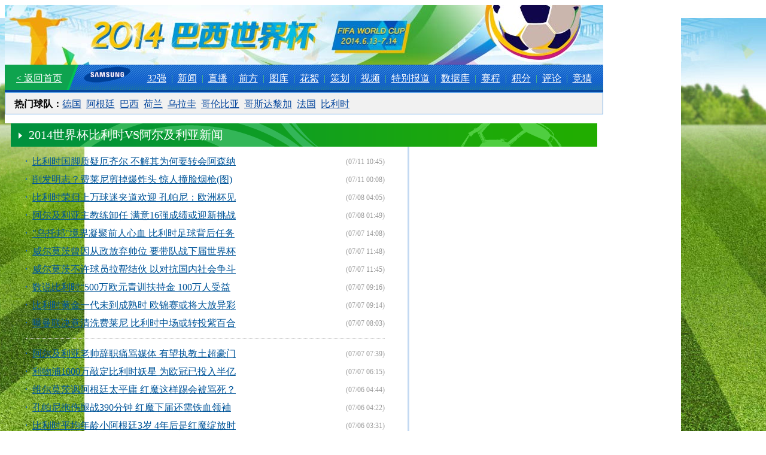

--- FILE ---
content_type: text/html
request_url: https://2014.sohu.com/2014belvsalgnews/
body_size: 15547
content:
<!doctype html>

<script type="text/javascript">
  var pvinsight_page_ancestors = '204181089;382648552;391414035;391415084';
</script>
<html>
<head>
<meta http-equiv="content-type" content="text/html; charset=gb2312" />
<meta name="viewport" content="width=device-width">
<title>2014世界杯比利时VS阿尔及利亚新闻-搜狐体育</title>
<script src="http://www.sohu.com/sohuflash_1.js" type="text/javascript"></script>
<meta name="description" content="2014世界杯比利时VS阿尔及利亚新闻" />
<meta name="keywords" content="2014世界杯比利时VS阿尔及利亚新闻" />
<meta name="robots" content="all" />

<link type="text/css" rel="stylesheet" href="http://css.sohu.com/upload/global1.4.1.css" />
<style>
body{ background:#fff url(http://i0.itc.cn/20140507/2cf3_744ac1c4_e962_3e8f_d8c6_81bb24a45007_1.jpg) no-repeat center top;}

.line,.footer,.bot,.header{height:1px;font-size:0px;margin:0 auto;clear:both;overflow:hidden}
.font-arial{font-family:Arial}
.area{width:1000px;background:#fff}

.list14 li,.list12 li{height:30px;padding:0 0 0 11px;overflow:hidden;line-height:30px;background:url(http://sports.sohu.com/upload/worldcuptextlist20140507/images/dot01.gif) no-repeat 0 13px}
.list12 li{height:26px;padding:0 0 0 8px;overflow:hidden;line-height:26px;background-position:0 11px}

.title{text-align:right}
.title span{float:left;font:18px/36px "微软雅黑","黑体"}

.pic-group li{display:inline;width:100%}
.pic-group span{cursor:pointer;}
.pic-text div{display:inline;_margin-right:7px}
.pic-text div img{display:block}
.pic img{display:block;margin:0 auto}
.line{border-top:1px #D9D9D9 dotted}

/* 浮层 */
.layer-txt{position:absolute;left:0;bottom:0;color:#fff;display:block;height:27px;overflow:hidden;line-height:27px;width:100%;text-align:center}
.layer-txt i{width:100%;height:100%;background:#000;position:absolute;left:0px;bottom:0px;filter:alpha(opacity=60);opacity: 0.60;}
.layer-txt a,.layer-txt a:hover{color:#fff;text-decoration:none;position:relative;z-index:2}
.layer-txt em{color:#fff;text-decoration:none;position:relative;z-index:2}

#pic-top{height:100px}

/* nav */
#nav{height:46px;font:16px/46px "微软雅黑","黑体";text-align:center;background:url(http://sports.sohu.com/upload/worldcuptextlist20140507/images/bg04.gif);color:#51BB7F}
#nav a{color:#fff;margin:0 8px}
#nav .index{width:115px;float:left;padding-right:8px}

/* content-list */
#content-list{border-top:15px #fff solid;background:url(http://sports.sohu.com/upload/worldcuptextlist20140507/images/bgy01.gif) repeat-y right}
#content-list .left{width:650px;margin-left:10px}
#content-list .right{width:300px;margin-right:10px}

#content-list .title-cut{height:39px;width:920px;margin:0 auto;color:#fff;text-align:right;line-height:38px;padding:0 30px;background:url(http://sports.sohu.com/upload/worldcuptextlist20140507/images/bg05.gif) no-repeat 0 0}
#content-list .title-cut span{float:left;font:20px/38px "微软雅黑","黑体"}
#content-list .title-cut a{color:#fff}

#content-list .left .list14 ul{width:600px;padding:10px 0;margin:0 auto;border-bottom:1px dotted #CCC;}
#content-list .left .list14 li a{color:#059}
#content-list .left .list14 li span{float:right;color:#999;font-size:12px}
/* 移动端 */
@media screen and (max-device-width:600px){
	.list14 li{font-size:14px;-webkit-text-size-adjust:none}
}

/* 分页 */
.pages{margin:30px auto 0;text-align:center;font:16px/18px "\5FAE\8F6F\96C5\9ED1";line-height:30px}
.pages table{margin:0 auto}
.pages a{border:1px #E5E5E5 solid;display:inline-block;padding:4px 10px 0;*padding-top:5px;margin:0 5px;height:22px;*height:21px;text-decoration:none;line-height:18px}
.pages a:hover{border:1px #2D3640 solid;color:#333}
.pages span{display:inline-block}
.pages .now a{background:#505B67;color:#fff;border:1px #2D3640 solid}
.pages .pre a{background-position:10px -120px;padding-left:20px}
.pages .next a{background-position:55px -140px;padding-right:20px}
.pages .pre-n,.pages .next-n{border:1px #E5E5E5 solid;color:#999;padding:4px 10px 0;*padding-top:5px;height:22px;*height:21px;margin:0 5px}

#content-list .right .title{height:38px;padding:0 12px;line-height:38px;border-top:5px #0F5FC7 solid;background:#fff}
#content-list .right .title span{color:#0F5FC7}
#content-list .right .title span a{color:#0F5FC7}
.right-bg{background:#F4FCFF}

#content-list .blockRA{margin:20px auto 0}
#content-list .blockRA .list12{margin:10px auto}
#content-list .blockRA .list12 h3{padding-left:10px;font:16px/36px "微软雅黑","黑体"}
#content-list .blockRA .list12 ul{width:270px;margin:2px auto 0}

.shot-rank{margin:0 auto 5px}
.shot-rank .box{height:31px;padding:9px 0 0;background:#DFF2FB;line-height:24px;color:#333}
.shot-rank .box .sn{width:24px;height:24px;margin-left:15px;font:12px/24px "Arial";color:#00689D;text-align:center;background:url(http://sports.sohu.com/upload/worldcuptextlist20140507/images/nobg09.gif)}
.shot-rank .box .sn-red{color:#EB5F01;background:url(http://sports.sohu.com/upload/worldcuptextlist20140507/images/nobg07.gif)}
.shot-rank .box .team{width:140px;margin-left:18px}
.shot-rank .box .team img{margin:2px 10px 0 0;float:left}
.shot-rank .box .num{width:42px}
.shot-rank .box-bg{background:#F4FCFF}
.shot-rank .box-bg .sn{background:url(http://sports.sohu.com/upload/worldcuptextlist20140507/images/nobg08.gif)}

.menuA{height:33px;padding:10px 0 0;background:#333}
.menuA ul{padding-left:26px}
.menuA li{position:relative;float:left;cursor:pointer;width:25px;height:23px;font:600 12px/22px "Arial";color:#fff;text-align:center;margin-right:7px;border-radius:3px}
.menuA .cor{position:absolute;left:7px;top:33px;width:13px;height:7px;display:none;overflow:hidden;background:url(http://sports.sohu.com/upload/worldcuptextlist20140507/images/nobg01.gif)}
.menuA .now .cor{display:block}

.menuA .bg1{background:#30C879}
.menuA .bg2{background:#FE7974}
.menuA .bg3{background:#3697E5}
.menuA .bg4{background:#F8C94A}
.menuA .bg5{background:#E775A4}
.menuA .bg6{background:#8085DC}
.menuA .bg7{background:#C0759D}
.menuA .bg8{background:#48C6BD}

#content-list .blockRC .shot-rank .box .team{width:102px}
#content-list .blockRC .shot-rank .box .num{width:80px}
#content-list .blockRC .shot-rank .red{color:#EB5F01}

#content-list .blockRD .pic-group{width:290px;margin:0 auto}
#content-list .blockRD .pic-group li{width:145px;height:117px}
#content-list .blockRD .pic-group span{margin:5px auto 0;line-height:20px;font-weight:bold}

#content-list .blockRE{margin:10px auto 0}
#content-list .blockRE .pic-group{width:286px;margin:0 auto}
#content-list .blockRE .pic-group li{height:135px;width:135px;position:relative;margin-right:16px}
#content-list .blockRE .pic-group li span{margin:9px auto 0;line-height:20px;font-weight:bold}
#content-list .blockRE .pic-group .end{margin-right:0}
#content-list .blockRE .play-icon{position:absolute;left:6px;top:70px;width:22px;height:22px;display:block;background:url(http://sports.sohu.com/upload/worldcuptextlist20140507/images/bg08.png);_background:none;_filter:progid:DXImageTransform.Microsoft.AlphaImageLoader(enabled=true,sizingMethod=scale,src=images/bg08.png)}

.video-list{width:292px;border-top:1px #ccc dotted;padding:9px 0 0;margin:0 auto}
.video-list li{height:26px;overflow:hidden;padding-left:25px;line-height:26px;background:url(http://sports.sohu.com/upload/worldcuptextlist20140507/images/nobg03.gif) no-repeat 0 5px}

#content-list .blockRF{margin:10px auto 0}
#content-list .blockRF .pic-group{width:286px;margin:0 auto}
#content-list .blockRF .pic-group li{height:135px;width:135px;position:relative;margin-right:16px}
#content-list .blockRF .pic-group li span{margin:9px auto 0;line-height:20px;font-weight:bold}
#content-list .blockRF .pic-group .end{margin-right:0}
#content-list .blockRF .list12{width:290px;margin:0 0 0 auto;padding:6px 0 0;border-top:1px #ccc dotted}
#content-list .blockRF .list12 li{float:left;width:137px}

#content-list .blockRG{margin:10px auto 0}
#content-list .blockRG .pic-text{width:280px;margin:0 auto 15px 0;line-height:22px}
#content-list .blockRG .pic-text div{width:150px;text-align:center;margin-right:6px;_margin-right:3px}
#content-list .blockRG .pic-text div img{margin:0 auto}
#content-list .blockRG .pic-text div span{display:block;margin:4px auto 0;line-height:20px;color:#0F5FC7;font-weight:bold}
#content-list .blockRG .pic-text div span a{color:#0F5FC7}

#foot{width:980px;margin:30px auto;border-top:1px #3CA62E solid}

</style>

<script type="text/javascript" src="http://js.sohu.com/library/jquery-1.7.1.min.js"></script>
<script type="text/javascript" src="http://sports.sohu.com/upload/worldcuptextlist20140507/js/dynamic.js"></script>



</head>

<body>
<div data-type="roll" data-appid="1079" id="isohu-topbar"></div>

<link type="text/css" rel="stylesheet" href="http://news.sohu.com/upload/itoolbar/cms/itoolbar.201410281438.css" charset="UTF-8" />
<script src="http://news.sohu.com/upload/itoolbar/itoolbar.cms.loader.2016010513.js" charset="UTF-8"></script>

<div class="area" id="pic-top">
	<div><img src="http://sports.sohu.com/upload/worldcupqdy20140506/images/top01.jpg" width="530" height="100" alt="2014巴西世界杯"><img src="http://sports.sohu.com/upload/worldcupqdy20140506/images/top02.jpg" width="470" height="100" alt="2014巴西世界杯"></div>
</div>
<div id="nav" class="area">
<span class="index"><a href="http://2014.sohu.com/" target="_blank">&lt; 返回首页</a></span><div style="float:left; margin:2px 0px 0px 0px;"><a href="http://clk.optaim.com/event.ng/Type=click&FlightID=201406&TargetID=sohu&Values=a98f733f,84aac2c5,838502de,e3d0d0ae&AdID=13725522" target="_blank"><img src="http://i0.itc.cn/20140612/2cf3_d29246e1_424f_48e9_34c5_5125d4a3e5e1_1.png" /></a></div><a href="http://2014.sohu.com/201432teams/index.shtml" target="_blank">32强</a>|<a href="http://2014.sohu.com/2014_scroll/index.shtml" target="_blank">新闻</a>|<a href="http://2014.sohu.com/2014worldcupschedules/" target="_blank">直播</a>|<a href="http://2014.sohu.com/2014journalists/" target="_blank">前方</a>|<a href="http://2014.sohu.com/2014photos/" target="_blank">图库</a>|<a href="http://2014.sohu.com/2014titbits/index.shtml" target="_blank">花絮</a>|<a href="http://2014.sohu.com/2014worldcuptopics/" target="_blank">策划</a>|<a href="http://tv.sohu.com/sports/2014worldcup/" target="_blank">视频</a>|<a href="http://tv.sohu.com/worldcup/" target="_blank">特别报道</a>|<a href="http://data.2014.sohu.com/" target="_blank">数据库</a>|<a href="http://data.2014.sohu.com/game-schedule.html?index=3" target="_blank">赛程</a>|<a href="http://data.2014.sohu.com/scoreboard.html" target="_blank">积分</a>|<a href="http://2014.sohu.com/2014comments/" target="_blank">评论</a>|<a href="http://2014.sohu.com/2014quiz/index.shtml" target="_blank">竞猜</a></div>



<style>
/* sub-nav */
#sub-nav{width:998px;height:26px;padding:9px 0 0;line-height:20px;text-indent:15px;background:#F1F1F1;border:1px #5BA0E6 solid; text-align:left;}
#sub-nav a{color:#06479D}
</style>
<div id="sub-nav" class="area">
<strong>热门球队：</strong><a href="http://2014.sohu.com/ger/index.shtml" target="_blank">德国</a>&nbsp;&nbsp;<a href="http://2014.sohu.com/arg/index.shtml" target="_blank">阿根廷</a>&nbsp;&nbsp;<a href="http://2014.sohu.com/bra/index.shtml" target="_blank">巴西</a>&nbsp;&nbsp;<a href="http://2014.sohu.com/ned/index.shtml" target="_blank">荷兰</a>&nbsp;&nbsp;<a href="http://2014.sohu.com/uru/index.shtml" target="_blank">乌拉圭</a>&nbsp;&nbsp;<a href="http://2014.sohu.com/col/index.shtml" target="_blank">哥伦比亚</a>&nbsp;&nbsp;<a href="http://2014.sohu.com/crc/index.shtml" target="_blank">哥斯达黎加</a>&nbsp;&nbsp;<a href="http://2014.sohu.com/fra/index.shtml" target="_blank">法国</a>&nbsp;&nbsp;<a href="http://2014.sohu.com/bel/index.shtml" target="_blank">比利时</a>
</div>

<sohuadcode></sohuadcode>

<div id="content-list" class="area">
	<div class="title-cut"><span>2014世界杯比利时VS阿尔及利亚新闻</span></div>
    <div class="left">
		<div class="list14">
			
				<ul><li><span> (07/11 10:45)</span><a href='http://2014.sohu.com/20140711/n402108511.shtml' target='_blank'>比利时国脚质疑厄齐尔 不解其为何要转会阿森纳</a></li><li><span> (07/11 00:08)</span><a href='http://2014.sohu.com/20140711/n402080031.shtml' target='_blank'>削发明志？费莱尼剪掉爆炸头 惊人撞脸烟枪(图)</a></li><li><span> (07/08 04:05)</span><a href='http://2014.sohu.com/20140708/n401916083.shtml' target='_blank'>比利时荣归上万球迷夹道欢迎 孔帕尼：欧洲杯见</a></li><li><span> (07/08 01:49)</span><a href='http://2014.sohu.com/20140708/n401912568.shtml' target='_blank'>阿尔及利亚主教练卸任 满意16强成绩或迎新挑战</a></li><li><span> (07/07 14:08)</span><a href='http://2014.sohu.com/20140707/n401890976.shtml' target='_blank'>"乌托邦"境界凝聚前人心血 比利时足球背后任务</a></li><li><span> (07/07 11:48)</span><a href='http://2014.sohu.com/20140707/n401887046.shtml' target='_blank'>威尔莫茨曾因从政放弃帅位 要带队战下届世界杯</a></li><li><span> (07/07 11:45)</span><a href='http://2014.sohu.com/20140707/n401886892.shtml' target='_blank'>威尔莫茨不许球员拉帮结伙 以对抗国内社会争斗</a></li><li><span> (07/07 09:16)</span><a href='http://2014.sohu.com/20140707/n401873694.shtml' target='_blank'>数说比利时“500万欧元青训扶持金 100万人受益</a></li><li><span> (07/07 09:14)</span><a href='http://2014.sohu.com/20140707/n401873483.shtml' target='_blank'>比利时黄金一代未到成熟时 欧锦赛或将大放异彩</a></li><li><span> (07/07 08:03)</span><a href='http://2014.sohu.com/20140707/n401869395.shtml' target='_blank'>曝曼联决意清洗费莱尼 比利时中场或转投紫百合</a></li></ul><ul><li><span> (07/07 07:39)</span><a href='http://2014.sohu.com/20140707/n401868105.shtml' target='_blank'>阿尔及利亚老帅辞职痛骂媒体 有望执教土超豪门</a></li><li><span> (07/07 06:15)</span><a href='http://2014.sohu.com/20140707/n401862730.shtml' target='_blank'>利物浦1000万敲定比利时妖星 为欧冠已投入半亿</a></li><li><span> (07/06 04:44)</span><a href='http://2014.sohu.com/20140706/n401834145.shtml' target='_blank'>维尔莫茨讽阿根廷太平庸 红魔这样踢会被骂死？</a></li><li><span> (07/06 04:22)</span><a href='http://2014.sohu.com/20140706/n401833849.shtml' target='_blank'>孔帕尼拖伤腿战390分钟 红魔下届还需铁血领袖</a></li><li><span> (07/06 03:31)</span><a href='http://2014.sohu.com/20140706/n401833196.shtml' target='_blank'>比利时平均年龄小阿根廷3岁 4年后是红魔绽放时</a></li><li><span> (07/06 03:15)</span><a href='http://2014.sohu.com/20140706/n401832886.shtml' target='_blank'>战术支点变越位帝 费莱尼光靠发型难留范氏曼联</a></li><li><span> (07/06 03:03)</span><a href='http://2014.sohu.com/20140706/n401832569.shtml' target='_blank'>红魔少帅神奇不再 5场前70分钟0进球他难辞其咎</a></li><li><span> (07/06 02:58)</span><a href='http://2014.sohu.com/20140706/n401832391.shtml' target='_blank'>库尔图瓦迎国家队首败 单季7次零封梅西已完美</a></li><li><span> (07/06 02:52)</span><a href='http://2014.sohu.com/20140706/n401832222.shtml' target='_blank'>阿扎尔关键战0射世界杯0入球 梅西面前他非球王</a></li><li><span> (07/05 23:00)</span><a href='http://2014.sohu.com/20140705/n401829469.shtml' target='_blank'>门兴格拉德巴赫租借小阿扎尔 可胜任前场多位置</a></li></ul><ul><li><span> (07/05 13:50)</span><a href='http://2014.sohu.com/20140705/n401822738.shtml' target='_blank'>世界杯比利时自信能进四强 荷兰队更怕“回家”</a></li><li><span> (07/05 13:36)</span><a href='http://2014.sohu.com/20140705/n401822535.shtml' target='_blank'>战巴西红魔取胜信心十足 两队总身价达7.395亿</a></li><li><span> (07/05 12:30)</span><a href='http://2014.sohu.com/20140705/n401821181.shtml' target='_blank'>探秘比利时训练营一天一万元 有阿扎尔不惧梅西</a></li><li><span> (07/05 09:21)</span><a href='http://2014.sohu.com/20140705/n401816802.shtml' target='_blank'>非洲队传递正能量 阿尔及利亚队捐出世界杯奖金</a></li><li><span> (07/05 08:36)</span><a href='http://2014.sohu.com/20140705/n401815344.shtml' target='_blank'>阿尔及利亚总统要求留任国足主帅 霍季奇应留下</a></li><li><span> (07/05 05:57)</span><a href='http://2014.sohu.com/20140705/n401809321.shtml' target='_blank'>梅球王赛季六战马竞未破门 库尔图瓦暗示再零封</a></li><li><span> (07/05 05:14)</span><a href='http://2014.sohu.com/20140705/n401808399.shtml' target='_blank'>比利时大将豪言防死梅西 主帅期待阿扎尔现神奇</a></li><li><span> (07/05 03:40)</span><a href='http://2014.sohu.com/20140705/n401806975.shtml' target='_blank'>阿扎尔希望作用似J罗 威尔莫茨:他应该更有效率</a></li><li><span> (07/04 20:55)</span><a href='http://2014.sohu.com/20140704/n401799190.shtml' target='_blank'>非洲球员并非都贪财 阿尔及利亚将奖金捐给贫民</a></li><li><span> (07/04 16:24)</span><a href='http://2014.sohu.com/20140704/n401791457.shtml' target='_blank'>费莱尼：无需向曼联证明自己 比利时不惧怕梅西</a></li></ul><ul><li><span> (07/04 11:37)</span><a href='http://2014.sohu.com/20140704/n401779678.shtml' target='_blank'>比利时自信进四强：已找到对付阿根廷队的办法</a></li><li><span> (07/04 10:20)</span><a href='http://2014.sohu.com/20140704/n401774623.shtml' target='_blank'>比利时主帅宣布铁闸复出 欧洲红魔防梅西就靠他</a></li><li><span> (07/04 10:07)</span><a href='http://2014.sohu.com/20140704/n401773674.shtml' target='_blank'>孔帕尼豪言要晋级四强 比利时有机会淘汰阿根廷</a></li><li><span> (07/04 07:38)</span><a href='http://2014.sohu.com/20140704/n401763151.shtml' target='_blank'>梅西太猛阿扎尔跪服：比我强10倍 只盼他状态烂</a></li><li><span> (07/04 02:06)</span><a href='http://2014.sohu.com/20140704/n401752060.shtml' target='_blank'>噩耗！库尔图瓦因伤退出训练 红魔无他怎防梅西</a></li><li><span> (07/03 17:00)</span><a href='http://2014.sohu.com/20140703/n401738739.shtml' target='_blank'>曝范加尔决意清洗费莱尼 理由:他不是曼联style</a></li><li><span> (07/03 15:09)</span><a href='http://2014.sohu.com/20140703/n401733031.shtml' target='_blank'>解密比利时足球的复兴路 足球地缘优势得天独厚</a></li><li><span> (07/03 10:44)</span><a href='http://2014.sohu.com/20140703/n401720292.shtml' target='_blank'>38脚射门换来艰难小胜 威尔莫茨浪费了豪华阵容</a></li><li><span> (07/03 09:54)</span><a href='http://2014.sohu.com/20140703/n401716909.shtml' target='_blank'>比利时一酒吧用孔帕尼命名 逢比赛酒吧火爆异常</a></li><li><span> (07/03 08:06)</span><a href='http://2014.sohu.com/20140703/n401709551.shtml' target='_blank'>比利时门神暗示必将零封梅西:我知道如何搞定他</a></li></ul><ul><li><span> (07/03 07:56)</span><a href='http://2014.sohu.com/20140703/n401709009.shtml' target='_blank'>范加尔确认费莱尼今夏必离队 标价2700万镑出售</a></li><li><span> (07/02 21:29)</span><a href='http://2014.sohu.com/20140702/n401690673.shtml' target='_blank'>比利时晋级路复盘：众妖星频建功 加时险胜美国</a></li><li><span> (07/02 21:28)</span><a href='http://2014.sohu.com/20140702/n401690662.shtml' target='_blank'>国米官方宣布买断中场妖人 世界杯刚遭德国淘汰</a></li><li><span> (07/02 15:01)</span><a href='http://2014.sohu.com/20140702/n401677916.shtml' target='_blank'>库尔图瓦：阿根廷后防不够强大 比利时有机可乘</a></li><li><span> (07/02 10:59)</span><a href='http://2014.sohu.com/20140702/n401664123.shtml' target='_blank'>卢卡库复苏让比利时发威 克林斯曼让美国队挺胸</a></li><li><span> (07/02 09:45)</span><a href='http://2014.sohu.com/20140702/n401654558.shtml' target='_blank'>费古利阿尔及利亚球场指挥官 曾被法国嫌弃拒绝</a></li><li><span> (07/02 09:37)</span><a href='http://2014.sohu.com/20140702/n401653026.shtml' target='_blank'>维尔莫茨：我们就应该获胜 要看阿根廷比赛录像</a></li><li><span> (07/02 09:18)</span><a href='http://2014.sohu.com/20140702/n401651517.shtml' target='_blank'>定海神针+精神领袖！ 孔帕尼带伤120分钟跑1万4</a></li><li><span> (07/02 09:17)</span><a href='http://2014.sohu.com/20140702/n401651489.shtml' target='_blank'>比利时过度依仗阿扎尔进攻乏力 遇阿根廷需动力</a></li><li><span> (07/02 09:14)</span><a href='http://2014.sohu.com/20140702/n401651342.shtml' target='_blank'>遭打脸!穆帅弃用2人定胜局 欧洲红魔超新星太多</a></li></ul><ul><li><span> (07/02 09:11)</span><a href='http://2014.sohu.com/20140702/n401651067.shtml' target='_blank'>世界杯哈利霍季奇复刻德拉甘 中超绝非战术沙漠</a></li><li><span> (07/02 08:54)</span><a href='http://2014.sohu.com/20140702/n401649523.shtml' target='_blank'>阿扎尔：目标是战胜阿根廷 我远未达到梅西水准</a></li><li><span> (07/02 08:54)</span><a href='http://2014.sohu.com/20140702/n401649486.shtml' target='_blank'>国足应向阿尔及利亚学"记仇" 恐韩症不能光害怕</a></li><li><span> (07/02 08:29)</span><a href='http://2014.sohu.com/20140702/n401647705.shtml' target='_blank'>比利时"将令阿根廷震惊" 失利难掩美国门将光芒</a></li><li><span> (07/02 08:28)</span><a href='http://2014.sohu.com/20140702/n401647608.shtml' target='_blank'>换人再奏效!红魔手握双刃剑 距最强黑马仅差1战</a></li><li><span> (07/02 08:22)</span><a href='http://2014.sohu.com/20140702/n401647082.shtml' target='_blank'>阿扎尔奉献梅西般表演 世界杯首球留给1/4决赛?</a></li><li><span> (07/02 07:53)</span><a href='http://2014.sohu.com/20140702/n401645041.shtml' target='_blank'>老友记！克林斯曼PK威尔莫茨 少帅对决并无输家</a></li><li><span> (07/02 07:45)</span><a href='http://2014.sohu.com/20140702/n401644241.shtml' target='_blank'>威尔莫茨堪称换人帝 比利时4场6球全与替补有关</a></li><li><span> (07/02 07:38)</span><a href='http://2014.sohu.com/20140702/n401643420.shtml' target='_blank'>天才门神为国出战21场无败绩 姐姐：因排球基因</a></li></ul>
			
		</div>
        <div class="pages"><p><table><tr><td nowrap><a href='/2014belvsalgnews/index.shtml'>首页</a>&nbsp;<a href='#' onclick='javascript:if(!isIndex){go(curPage-1)};return false;'>上一页</a>&nbsp;<a href='#' onclick='javascript:go(curPage+1);return false;'>下一页</a>&nbsp;<a href='#' onclick='javascript:go(maxPage);return false;'>末页</a>&nbsp;
<span id="pagingIndex"></span>&nbsp;&nbsp;转到&nbsp;<input name="pagenav" id="pagenav" type="text" size="2" onkeypress="javaScript:if(event.keyCode==13){go(this.value);}">&nbsp;页 <a href="#" onclick="javascript:go(document.getElementById('pagenav').value);return false;">Go</a>
<script language="JavaScript">
	var indexUrl = '/2014belvsalgnews/index.shtml';
	var docUrl = document.location.href;
	var maxPage = 5;
	var curPage = 1;
	var isIndex = false;
	var showPages = 100;
	var end = docUrl.lastIndexOf("/");
	if(end > 0){
		var realDocUrl = docUrl.substring(end);
		var lastToken = realDocUrl.lastIndexOf("_");
		var lastSuffix = realDocUrl.lastIndexOf(".shtml");
		if( (realDocUrl)!= indexUrl && lastToken>0 && lastSuffix >0 && lastSuffix > lastToken ){
			curPage = realDocUrl.substring(lastToken+1,lastSuffix);
			curPage = maxPage-curPage+1;
		}else{
			isIndex = true;
		}
	}
	if(isNaN(curPage)){
		curPage = 1;
	}
	var index = "<span><b>"+curPage+"/"+(maxPage>showPages?showPages:maxPage)+"</b></span>";
	document.getElementById("pagingIndex").innerHTML=index;
	function go(page){
		try{
		var baseUrl = '/2014belvsalgnews/index';
		//var page = document.getElementById("pagenav").value;
		var url = '';
			if (page >0&&page <=showPages){
				page = maxPage - page+1;
				if(page <= 0 || page == maxPage ){
					url = indexUrl;;			
				}else{
					url = baseUrl+'_'+page+'.shtml';			
				}
				document.location.href=url;
				return true;
			}else if(page == maxPage){
				if(maxPage > showPages){
					url = baseUrl+'_'+(maxPage-showPages+1)+'.shtml';			
				}else{
					url = baseUrl+'_1.shtml';			
				}
				document.location.href=url;
				return true;
			}else{
				return false;
			}
			}catch(e){
				alert("Sorry:"+e);
			}
		return false;
	}
</script>
</td></tr></table></p></div>
    </div>
    <div class="right">


    	<div class="blockRA right-bg clear">
    <div class="title"><span><a href="http://2014.sohu.com/" target="_blank">今日推荐</a></span></div>
    <div class="list12">
      <h3><a href="http://2014.sohu.com/20140714/n402188560.shtml" target="_blank">格策加时绝杀 德国1-0阿根廷捧第4冠</a><a title="" href="http://tv.sohu.com/deguo-agenting/" target="_blank"><img alt=Video src="http://www.sohu.com/upload/images20130624/vd.png"></a></h3>


        <ul> 

<li><a title="" href="http://2014.sohu.com/20140714/n402189716.shtml" target="_blank">德国破84年南美魔咒 德意志战车扛起欧洲大旗</a><a title="" href="http://tv.sohu.com/20140714/n402191289.shtml" target="_blank"><img alt=Video src="http://www.sohu.com/upload/images20130624/vd.png"></a></li>

<li><a title="" href="http://2014.sohu.com/20140714/n402193233.shtml" target="_blank">贝利诅咒也难阻德国夺冠！7战未败1纪录历史第1</a></li>

<li><a title="" href="http://2014.sohu.com/20140714/n402191653.shtml" target="_blank">格策绝杀创48年1纪录 他打破阿根廷1超级金身</a><a title="" href="http://tv.sohu.com/20140714/n402196391.shtml" target="_blank"><img alt=Video src="http://www.sohu.com/upload/images20130624/vd.png"></a></li>

<li><a title="" href="http://2014.sohu.com/20140714/n402192403.shtml" target="_blank">德国时隔24年再登巅峰 总理总统齐入更衣室庆祝</a><a title="" href="http://tv.sohu.com/20140714/n402190025.shtml" target="_blank"><img alt=Video src="http://www.sohu.com/upload/images20130624/vd.png"></a></li>

<li><a title="" href="http://2014.sohu.com/20140714/n402189797.shtml" target="_blank">世界杯奖项：梅西失冠获金球 诺伊尔揽金手套</a><a title="" href="http://tv.sohu.com/20140714/n402190672.shtml" target="_blank"><img alt=Video src="http://www.sohu.com/upload/images20130624/vd.png"></a></li>

<li><a title="" href="http://2014.sohu.com/20140714/n402189769.shtml" target="_blank">梅西决赛呕吐？低头干呕不止 3年内已狂吐12次</a></li>

<li><a title="" href="http://2014.sohu.com/20140714/n402207299.shtml" target="_blank">1张图揭示梅西老马差距 1种王者气质他永远没有</a></li>

<li><a title="" href="http://2014.sohu.com/20140714/n402190512.shtml" target="_blank">阿根廷重演卡尼吉亚悲剧 少1人梅西也孤木难支</a></li>

<li><a title="" href="http://pic.2014.sohu.com/group-584939.shtml#0" target="_blank">阿根廷众将失落不已 梅西失金杯阿奎罗飙泪(图)</a></li>






      </ul>
  </div>
</div>
        <style>
/* NBA 晋级图 */
.promotionPic{ width:260px; overflow:hidden; background:#fff; height:380px; margin:0 auto;}
.promotionPic .pics{ clear:both; height:321px; background:url(http://i0.itc.cn/20140628/2cf3_d3ff874c_acdf_4e9b_534d_73d95e618146_1.jpg) repeat; position:relative;}
.promotionPic .pics ul{ clear:both;}
.promotionPic .pics ul li{ cursor:pointer; display:inline;}
.promotionPic .pics ul li img{ width:25px; height:25px; padding:2px; background:url(http://sports.sohu.com/upload/nba2012/images/picbg.jpg) no-repeat; display:block;}
.promotionPic .pics ul li:hover img{ width:25px; height:25px; padding:2px; background:url(http://sports.sohu.com/upload/nba2012/images/picbg01.jpg) no-repeat;}
.promotionPic .pics ul li:hover .text{ color:#2254b7;}
.promotionPic .pics ul.t4 li{ float:left; width:60px; height:45px; margin:0px 0px 0px 4px;}
.promotionPic .pics ul.t2 li{ float:left; width:92px; height:38px; margin:0px 16px 0px 20px;}
.promotionPic .pics ul.t1 li{ float:left; width:158px; height:44px; margin:0px 16px 0px 52px;}
.promotionPic .pics ul.t0 li{ float:left; width:80px; height:29px; margin:0px 0px 0px 50px; position:relative;}
.promotionPic .pics ul.t0 li.t0b{ margin-left:45px;}
.promotionPic .pics .l{ width:29px;}
.promotionPic .pics .r{ width:29px;}

.promotionPic .pics .top{ height:143px;}
.promotionPic .pics .top ul.t4 li{ margin-top:1px; background:url(http://sports.sohu.com/upload/nba2012/images/t4_bg.png) no-repeat center bottom; position:relative;}
.promotionPic .pics .top ul.t4 li .text{ position:absolute; left:15px; bottom:0px; width:30px; text-align:center; height:12px;}
.promotionPic .pics .top ul.t2 li{ padding:3px 0px;background:url(http://i1.itc.cn/20140628/2cf3_d2b0aad1_532d_515a_9e0c_6a2da4e18f45_1.png) no-repeat center bottom; position:relative;}
.promotionPic .pics .top ul.t2 li .text{ position:absolute; left:15px; bottom:0px; width:62px; text-align:center; height:12px;}
.promotionPic .pics .top ul.t1 li{ padding:3px 0px 7px 0px;background:url(http://i2.itc.cn/20140628/2cf3_f8ea60fb_7867_34d6_8345_b9fc4a3d995c_1.png) no-repeat center bottom; position:relative;}
.promotionPic .pics .top ul.t1 li .text{ position:absolute; left:15px; bottom:15px; width:128px; text-align:center; height:12px;}

.promotionPic .pics .end{ width:260px; height:29px; position:absolute; left:0px; top:143px;}
.promotionPic .pics .end ul.t0 li .pic{ width:80px; height:29px;}
.promotionPic .pics .end ul.t0 li .text{ position:absolute; left:29px; top:0px; width:22px; height:29px; line-height:29px; text-align:center;}
.promotionPic .pics .end .text01{ position:absolute; left:20px; top:0px; height:29px; line-height:29px; color:#0f5fc7;}
.promotionPic .pics .end .text02{ position:absolute; left:135px; top:0px; height:29px; line-height:29px; color:#0f5fc7;}

.promotionPic .pics .bottom { height:170px;}
.promotionPic .pics .bottom ul.t1 li{ padding:20px 0px 3px 0px; height:32px; margin-top:26px;background:url(http://i2.itc.cn/20140628/2cf3_e20e9af7_6547_c589_2825_8f76d84486f1_1.png) no-repeat center top; position:relative;}
.promotionPic .pics .bottom ul.t1 li .text{
	position:absolute;
	left:22px;
	top:15px;
	width:128px;
	text-align:center;
	height:12px;
}
.promotionPic .pics .bottom ul.t2 li{ padding:12px 0px 3px 0px; height:30px; background:url(http://i2.itc.cn/20140628/2cf3_5eb1a2c5_abd1_eee9_32a1_7e9237ad4418_1.png) no-repeat center top; position:relative;}
.promotionPic .pics .bottom ul.t2 li .text{ position:absolute; left:15px; top:0px; width:62px; text-align:center; height:12px;}
.promotionPic .pics .bottom ul.t4 li{ height:29px; padding-top:11px; background:url(http://sports.sohu.com/upload/nba2012/images/t4_bg01.png) no-repeat center top; position:relative;}
.promotionPic .pics .bottom ul.t4 li .text{ position:absolute; left:15px; top:0px; width:30px; text-align:center; height:12px;}

.promotionPic .texts{ clear:both; width:260px; height:78px; padding:0px; background:url(http://i0.itc.cn/20140628/2cf3_d3a7fa47_72c9_7f1e_0a01_d1837054c8af_1.png) no-repeat center top;}
.promotionPic .texts .tables{ width:256px; margin:0 auto;}
.promotionPic .texts .tables td{ color:#0f5fc7;}
.promotionPic .texts .tables td a{ color:#0f5fc7;}
.promotionPic .texts .tables .tr01{ height:39px; line-height:38px;}
.promotionPic .texts .tables .tr02{ height:20px; line-height:19px;}
.promotionPic .texts .tables .tr03{ height:19px; line-height:19px;}
.promotionPic .texts .tables .tr01 td img{ margin:6px 0px 0px 13px; float:left; display:inline;}

</style>

<div class="title" style="position:relative"><span><a href="http://data.2014.sohu.com/game-schedule.html?index=2" target="_blank">淘汰赛对阵</a></span><div style="position:absolute; right:0px; top:4px;"><a href="http://clk.optaim.com/event.ng/Type=click&FlightID=201406&TargetID=sohu&Values=d5b0aa53,e6d6e3fc,a2e713d3,40d078ca&AdID=13703033" target="_blank"><img src="http://i2.itc.cn/20140623/2cf3_98f04d3b_6f3e_18fc_fb4a_9eec34166730_1.png" /></a></div></div>


<div class="promotionPic">
<div class="pics">
<div class="top">
<ul class="t4">
<li onmouseover=showtab(1,1,16)>
<div class="pic">
<div class="l"><a href="http://data.2014.sohu.com/team-data.html?id=192" target="_blank"><img border=0 alt=巴西 src="http://i1.itc.cn/20140623/43c_aa266f96_32f1_bc5e_2ab0_1a65a2a43683_4.jpg" width=25 height=25></a></div>
<div class="r"><a href="http://data.2014.sohu.com/team-data.html?id=194" target="_blank"><img border=0 alt=智利 src="http://i3.itc.cn/20140706/5ec_c26caf45_66d9_9a6d_1cb3_5edf03dc3ea6_1.jpg" width=25 height=25></a></div></div>
<div class="text"><strong><font color=#b01e31>4</font></strong>-3</div></li>
<li onmouseover=showtab(1,2,16)>
<div class="pic">
<div class="l"><a href="http://data.2014.sohu.com/team-data.html?id=195" target="_blank"><img border=0 alt=哥伦比亚 src="http://i2.itc.cn/20140625/43c_9ad65497_0137_c7be_dd36_170ae017174f_2.jpg" width=25 height=25></a></div>
<div class="r"><a href="http://data.2014.sohu.com/team-data.html?id=199" target="_blank"><img border=0 alt=乌拉圭 src="http://i2.itc.cn/20140706/5ec_c26caf45_66d9_9a6d_1cb3_5edf03dc3ea6_3.jpg" width=25 height=25></a></div></div>
<div class="text"><strong><font color=#b01e31>2</font></strong>-0</div></li>
<li onmouseover=showtab(1,3,16)>
<div class="pic">
<div class="l"><a href="http://data.2014.sohu.com/team-data.html?id=244" target="_blank"><img border=0 alt=法国 src="http://i0.itc.cn/20140626/43c_2ed7fae8_4515_9698_26ed_832bd3067449_2.jpg" width=25 height=25></a></div>
<div class="r"><a href="http://data.2014.sohu.com/team-data.html?id=223" target="_blank"><img border=0 alt=尼日利亚 src="http://i1.itc.cn/20140706/5ec_c26caf45_66d9_9a6d_1cb3_5edf03dc3ea6_5.jpg" width=25 height=25></a></div></div>
<div class="text"><strong><font color=#b01e31>2</font></strong>-0</div></li>
<li onmouseover=showtab(1,4,16)>
<div class="pic">
<div class="l"><a href="http://data.2014.sohu.com/team-data.html?id=245" target="_blank"><img border=0 alt=德国 src="http://i3.itc.cn/20140627/43c_342fa89c_e622_b830_a7da_05dc59cbf5bf_2.jpg" width=25 height=25></a></div>
<div class="r"><a href="http://data.2014.sohu.com/team-data.html?id=219" target="_blank"><img border=0 alt=阿尔及利亚 src="http://i0.itc.cn/20140706/5ec_c26caf45_66d9_9a6d_1cb3_5edf03dc3ea6_12.jpg" width=25 height=25></a></div></div>
<div class="text"><strong><font color=#b01e31>2</font></strong>-1</div></li></ul>
<ul class="t2">
<li onmouseover=showtab(1,5,16)>
<div class="pic">
<div class="l"><a href="http://data.2014.sohu.com/team-data.html?id=192" target="_blank"><img border=0 alt=巴西 src="http://i1.itc.cn/20140623/43c_aa266f96_32f1_bc5e_2ab0_1a65a2a43683_4.jpg" width=25 height=25></a></div>
<div class="r"><span class="l"><a href="http://data.2014.sohu.com/team-data.html?id=195" target="_blank"><img border=0 alt=哥伦比亚 src="http://i3.itc.cn/20140706/5ec_c26caf45_66d9_9a6d_1cb3_5edf03dc3ea6_9.jpg" width=25 height=25></a></span></div></div>
<div class="text"><strong><font color=#b01e31>2</font></strong>-1</div></li>
<li onmouseover=showtab(1,6,16)>
<div class="pic">
<div class="l"><a href="http://data.2014.sohu.com/team-data.html?id=244" target="_blank"><img border=0 alt=法国 src="http://i0.itc.cn/20140706/5ec_c26caf45_66d9_9a6d_1cb3_5edf03dc3ea6_10.jpg" width=25 height=25></a></div>
<div class="r"><span class="l"><a href="http://data.2014.sohu.com/team-data.html?id=245" target="_blank"><img border=0 alt=德国 src="http://i3.itc.cn/20140627/43c_342fa89c_e622_b830_a7da_05dc59cbf5bf_2.jpg" width=25 height=25></a></span></div></div>
<div class="text">0-<strong><font color=#b01e31>1</font></strong></div></li></ul>
<ul class="t1">
<li onmouseover=showtab(1,7,16)>
<div class="pic">
<div class="l"><a href="http://data.2014.sohu.com/team-data.html?id=192" target="_blank"><img border=0 alt=巴西 src="http://i2.itc.cn/20140709/5ec_14eca466_2785_c75f_0bda_490d571335eb_1.jpg" width=25 height=25></a></div>
<div class="r"><span class="l"><a href="http://data.2014.sohu.com/team-data.html?id=245" target="_blank"><img border=0 alt=德国 src="http://i3.itc.cn/20140627/43c_342fa89c_e622_b830_a7da_05dc59cbf5bf_2.jpg" width=25 height=25></a></span></div></div>
<div class="text">1-<strong><font color=#b01e31>7</font></strong></div></li></ul></div>
<div class="bottom">
<ul class="t1">
<li onmouseover=showtab(1,8,16)>
<div class="pic">
<div class="l"><a href="http://data.2014.sohu.com/team-data.html?id=250" target="_blank"><img border=0 alt=荷兰 src="http://i0.itc.cn/20140710/5ec_b6e14e46_e356_b891_d06b_b607af3b5c45_1.jpg" width=25 height=25></a></div>
<div class="r"><span class="l"><a href="http://data.2014.sohu.com/team-data.html?id=190" target="_blank"><img border=0 alt=阿根廷 src="http://i3.itc.cn/20140626/43c_6fdde6f6_323a_fee7_3e3b_3ffa2db51d64_1.jpg" width=25 height=25></a></span></div></div>
<div class="text">2-<strong><font color="#b01e31">4</font></strong></div></li></ul>
<ul class="t2">
<li onmouseover=showtab(1,9,16)>
<div class="pic">
<div class="l"><a href="http://data.2014.sohu.com/team-data.html?id=250" target="_blank"><img border=0 alt=荷兰 src="http://i3.itc.cn/20140623/43c_aa266f96_32f1_bc5e_2ab0_1a65a2a43683_3.jpg" width=25 height=25></a></div>
<div class="r"><span class="l"><a href="http://data.2014.sohu.com/team-data.html?id=189" target="_blank"><img border=0 alt=哥斯达黎加 src="http://i2.itc.cn/20140706/5ec_c26caf45_66d9_9a6d_1cb3_5edf03dc3ea6_8.jpg" width=25 height=25></a></span></div></div>
<div class="text"><strong><font color=#b01e31>4</font></strong>-3</div></li>
<li onmouseover=showtab(1,10,16)>
<div class="pic">
<div class="l"><a href="http://data.2014.sohu.com/team-data.html?id=190" target="_blank"><img border=0 alt=阿根廷 src="http://i3.itc.cn/20140626/43c_6fdde6f6_323a_fee7_3e3b_3ffa2db51d64_1.jpg" width=25 height=25></a></div>
<div class="r"><span class="l"><a href="http://data.2014.sohu.com/team-data.html?id=237" target="_blank"><img border=0 alt=比利时 src="http://i0.itc.cn/20140706/5ec_c26caf45_66d9_9a6d_1cb3_5edf03dc3ea6_11.jpg" width=25 height=25></a></span></div></div>
<div class="text"><strong><font color=#b01e31>1</font></strong>-0</div></li></ul>
<ul class="t4">
<li onmouseover=showtab(1,11,16)>
<div class="pic">
<div class="l"><a href="http://data.2014.sohu.com/team-data.html?id=250" target="_blank"><img border=0 alt=荷兰 src="http://i3.itc.cn/20140623/43c_aa266f96_32f1_bc5e_2ab0_1a65a2a43683_3.jpg" width=25 height=25></a></div>
<div class="r"><a href="http://data.2014.sohu.com/team-data.html?id=186" target="_blank"><img border=0 alt=墨西哥 src="http://i0.itc.cn/20140706/5ec_c26caf45_66d9_9a6d_1cb3_5edf03dc3ea6_6.jpg" width=25 height=25></a></div></div>
<div class="text"><strong><font color=#b01e31>2</font></strong>-1</div></li>
<li onmouseover=showtab(1,12,16)>
<div class="pic">
<div class="l"><a href="http://data.2014.sohu.com/team-data.html?id=189" target="_blank"><img border=0 alt=哥斯达黎加 src="http://i3.itc.cn/20140625/43c_e3546894_ee48_344f_f575_7644d2e2f833_2.jpg" width=25 height=25></a></div>
<div class="r"><a href="http://data.2014.sohu.com/team-data.html?id=274" target="_blank"><img border=0 alt=希腊 src="http://i0.itc.cn/20140706/5ec_c26caf45_66d9_9a6d_1cb3_5edf03dc3ea6_2.jpg" width=25 height=25></a></div></div>
<div class="text"><strong><font color=#b01e31>6</font></strong>-4</div></li>
<li onmouseover=showtab(1,13,16)>
<div class="pic">
<div class="l"><a href="http://data.2014.sohu.com/team-data.html?id=190" target="_blank"><img border=0 alt=阿根廷 src="http://i3.itc.cn/20140626/43c_6fdde6f6_323a_fee7_3e3b_3ffa2db51d64_1.jpg" width=25 height=25></a></div>
<div class="r"><a href="http://data.2014.sohu.com/team-data.html?id=259" target="_blank"><img border=0 alt=瑞士 src="http://i3.itc.cn/20140706/5ec_c26caf45_66d9_9a6d_1cb3_5edf03dc3ea6_4.jpg" width=25 height=25></a></div></div>
<div class="text"><strong><font color=#b01e31>1</font></strong>-0</div></li>
<li onmouseover=showtab(1,14,16)>
<div class="pic">
<div class="l"><a href="http://data.2014.sohu.com/team-data.html?id=237" target="_blank"><img border=0 alt=比利时 src="http://i2.itc.cn/20140627/43c_f11dfc91_8bc0_96a3_4f82_06ef9157b3ef_1.jpg" width=25 height=25></a></div>
<div class="r"><a href="http://data.2014.sohu.com/team-data.html?id=188" target="_blank"><img border=0 alt=美国 src="http://i0.itc.cn/20140706/5ec_c26caf45_66d9_9a6d_1cb3_5edf03dc3ea6_7.jpg" width=25 height=25></a></div></div>
<div class="text"><strong><font color=#b01e31>2</font></strong>-1</div></li></ul></div>
<div class="end">
<ul class="t0">
<li class="t0a" onmouseover=showtab(1,15,16)>
<div class="pic">
<div class="l"><span class="r"><a href="http://data.2014.sohu.com/team-data.html?id=245" target="_blank"><img border=0 alt=德国 src="http://i3.itc.cn/20140627/43c_342fa89c_e622_b830_a7da_05dc59cbf5bf_2.jpg" width=25 height=25></a></span></div>
<div class="r"><span class="l"><a href="http://data.2014.sohu.com/team-data.html?id=190" target="_blank"><img border=0 alt=阿根廷 src="http://i1.itc.cn/20140714/5ec_db7aff72_3284_759e_d0c7_41701d0ce839_2.jpg" width=25 height=25></a></span></div></div>
<div class="text"><strong><font color=#b01e31>1</font></strong>-0</div></li>
<li class="t0b" onmouseover=showtab(1,16,16)>
<div class="pic">
<div class="l"><a href="http://data.2014.sohu.com/team-data.html?id=192" target="_blank"><img border=0 alt=巴西 src="http://i2.itc.cn/20140709/5ec_14eca466_2785_c75f_0bda_490d571335eb_1.jpg" width=25 height=25></a></div>
<div class="r"><span class="l"><a href="http://data.2014.sohu.com/team-data.html?id=250" target="_blank"><img border=0 alt=荷兰 src="http://i3.itc.cn/20140623/43c_aa266f96_32f1_bc5e_2ab0_1a65a2a43683_3.jpg" width=25 height=25></a></span></div></div>
<div class="text">0-<strong><font color=#b01e31>3</font></strong></div></li></ul>
<div class="text01">决赛</div>
<div class="text02">三四名</div>
</div>
</div>
<div class="texts">
<div id=tab_1_1 class="hidden">
<table class="tables" cellpadding="0" cellspacing="0" border="0">
  <tr class="tr01">
    <td width="50" align="center"><a href="http://data.2014.sohu.com/team-data.html?id=192" target="_blank"><img border=0 src="http://i1.itc.cn/20140623/43c_aa266f96_32f1_bc5e_2ab0_1a65a2a43683_4.jpg" width=25 height=25></a></td>
    <td width="63" align="left"><a href="http://data.2014.sohu.com/team-data.html?id=192" target="_blank">巴西</a></td>
    <td width="30" align="center"><a href="http://2014.sohu.com/2014roundof16bravschi/" target="_blank">4-3</a></td>
    <td width="63" align="right"><a href="http://data.2014.sohu.com/team-data.html?id=194" target="_blank">智利</a></td>
    <td width="50" align="center"><a href="http://data.2014.sohu.com/team-data.html?id=194" target="_blank"><img border=0 src="http://i3.itc.cn/20140623/43c_aa266f96_32f1_bc5e_2ab0_1a65a2a43683_1.jpg" width=25 height=25></a></td>
  </tr>
  <tr class="tr02">
    <td align="center" colspan="5"><a title="" href="http://2014.sohu.com/20140629/n401513133.shtml" target="_blank">战报</a> <a title="" href="http://tv.sohu.com/baxi-zhili/" target="_blank">视频</a> <a href="http://data.2014.sohu.com/live.html?game_code=2014062810192" target="_blank">数据</a> <a href="http://pic.2014.sohu.com/group-579786.shtml#0" target="_blank">组图</a></td>
  </tr>
  <tr class="tr03">
    <td align="center" colspan="5"></td>
  </tr>
</table>
</div>

<div id=tab_1_2 class="hidden">
<table class="tables" cellpadding="0" cellspacing="0" border="0">
  <tr class="tr01">
    <td width="50" align="center"><a href="http://data.2014.sohu.com/team-data.html?id=195" target="_blank"><img border=0 src="http://i2.itc.cn/20140625/43c_9ad65497_0137_c7be_dd36_170ae017174f_2.jpg" width=25 height=25></a></td>
    <td width="63" align="left"><a href="http://data.2014.sohu.com/team-data.html?id=195" target="_blank">哥伦比亚</a></td>
    <td width="30" align="center"><a href="http://2014.sohu.com/2014roundof16colvsuru/" target="_blank">2-0</a></td>
    <td width="63" align="right"><a href="http://data.2014.sohu.com/team-data.html?id=199" target="_blank">乌拉圭</a></td>
    <td width="50" align="center"><a href="http://data.2014.sohu.com/team-data.html?id=199" target="_blank"><img border=0 src="http://i3.itc.cn/20140625/43c_e3546894_ee48_344f_f575_7644d2e2f833_1.jpg" width=25 height=25></a></td>
  </tr>
  <tr class="tr02">
    <td align="center" colspan="5"><a title="" href="http://2014.sohu.com/20140629/n401515483.shtml" target="_blank">战报</a> <a href="http://tv.sohu.com/gelunbiya-wulagui/" target="_blank">视频</a> <a href="http://data.2014.sohu.com/live.html?game_code=2014062810195" target="_blank">数据</a> <a href="http://pic.2014.sohu.com/group-579814.shtml#0" target="_blank">组图</a></td>
  </tr>
  <tr class="tr03">
    <td align="center" colspan="5"></td>
  </tr>
</table>
</div>

<div id=tab_1_3 class="hidden">
<table class="tables" cellpadding="0" cellspacing="0" border="0">
  <tr class="tr01">
    <td width="50" align="center"><a href="http://data.2014.sohu.com/team-data.html?id=244" target="_blank"><img border=0 src="http://i0.itc.cn/20140626/43c_2ed7fae8_4515_9698_26ed_832bd3067449_2.jpg" width=25 height=25></a></td>
    <td width="63" align="left"><a href="http://data.2014.sohu.com/team-data.html?id=244" target="_blank">法国</a></td>
    <td width="30" align="center"><a href="http://2014.sohu.com/2014roundof16fravsnga/" target="_blank">2-0</a></td>
    <td width="63" align="right"><a href="http://data.2014.sohu.com/team-data.html?id=223" target="_blank">尼日利亚</a></td>
    <td width="50" align="center"><a href="http://data.2014.sohu.com/team-data.html?id=223" target="_blank"><img border=0 src="http://i0.itc.cn/20140626/43c_2cab560d_576e_fd0c_cae4_431f5463794e_1.jpg" width=25 height=25></a></td>
  </tr>
  <tr class="tr02">
    <td align="center" colspan="5"><a title="" href="http://2014.sohu.com/20140701/n401584511.shtml" target="_blank">战报</a> <a href="http://tv.sohu.com/20140701/n401585615.shtml" target="_blank">视频</a> <a href="http://data.2014.sohu.com/live.html?game_code=2014063010244" target="_blank">数据</a> <a href="http://pic.2014.sohu.com/group-580478.shtml#0" target="_blank">组图</a></td>
  </tr>
  <tr class="tr03">
    <td align="center" colspan="5"></td>
  </tr>
</table>
</div>

<div id=tab_1_4 class="hidden">
<table class="tables" cellpadding="0" cellspacing="0" border="0">
  <tr class="tr01">
    <td width="50" align="center"><a href="http://data.2014.sohu.com/team-data.html?id=245" target="_blank"><img border=0 src="http://i3.itc.cn/20140627/43c_342fa89c_e622_b830_a7da_05dc59cbf5bf_2.jpg" width=25 height=25></a></td>
    <td width="63" align="left"><a href="http://data.2014.sohu.com/team-data.html?id=245" target="_blank">德国</a></td>
    <td width="30" align="center"><a href="http://2014.sohu.com/2014roundof16gervsalg/" target="_blank">2-1</a></td>
    <td width="63" align="right"><a href="http://data.2014.sohu.com/team-data.html?id=219" target="_blank">阿尔及利亚</a></td>
    <td width="50" align="center"><a href="http://data.2014.sohu.com/team-data.html?id=219" target="_blank"><img border=0 src="http://i3.itc.cn/20140627/43c_c7845365_2877_c7e5_8d8c_abe9c34ab842_1.jpg" width=25 height=25></a></td>
  </tr>
  <tr class="tr02">
    <td align="center" colspan="5"><a title="" href="http://2014.sohu.com/20140701/n401590279.shtml" target="_blank">战报</a> <a href="http://tv.sohu.com/deguo-aerjiliya/" target="_blank">视频</a> <a href="http://data.2014.sohu.com/live.html?game_code=2014063010244" target="_blank">数据</a> <a href="http://pic.2014.sohu.com/group-580507.shtml#0" target="_blank">组图</a></td>
  </tr>
  <tr class="tr03">
    <td align="center" colspan="5"></td>
  </tr>
</table>
</div>

<div id=tab_1_5 class="hidden">
<table class="tables" cellpadding="0" cellspacing="0" border="0">
  <tr class="tr01">
    <td width="50" align="center"><a href="http://data.2014.sohu.com/team-data.html?id=192" target="_blank"><img border=0 alt=巴西 src="http://i1.itc.cn/20140623/43c_aa266f96_32f1_bc5e_2ab0_1a65a2a43683_4.jpg" width=25 height=25></a></td>
    <td width="63" align="left"><a href="http://data.2014.sohu.com/team-data.html?id=192" target="_blank">巴西</a></td>
    <td width="30" align="center"><a href="http://2014.sohu.com/2014quarterfinalsbravscol/" target="_blank">2-1</a></td>
    <td width="63" align="right"><a href="http://data.2014.sohu.com/team-data.html?id=195" target="_blank">哥伦比亚</a></td>
    <td width="50" align="center"><a href="http://data.2014.sohu.com/team-data.html?id=195" target="_blank"><img border=0 src="http://i2.itc.cn/20140625/43c_9ad65497_0137_c7be_dd36_170ae017174f_2.jpg" width=25 height=25></a></td>
  </tr>
  <tr class="tr02">
    <td align="center" colspan="5"><a title="" href="http://2014.sohu.com/20140705/n401809304.shtml" target="_blank">战报</a> <a href="http://tv.sohu.com/baxi-gelunbiya/" target="_blank">视频</a> <a href="http://data.2014.sohu.com/live.html?game_code=2014070410192" target="_blank">数据</a> <a href="http://pic.2014.sohu.com/group-582181.shtml#0" target="_blank">组图</a></td>
  </tr>
  <tr class="tr03">
    <td align="center" colspan="5"></td>
  </tr>
</table>
</div>

<div id=tab_1_6 class="hidden">
<table class="tables" cellpadding="0" cellspacing="0" border="0">
  <tr class="tr01">
    <td align="center"><a href="http://data.2014.sohu.com/team-data.html?id=244" target="_blank"><img src="http://i0.itc.cn/20140626/43c_2ed7fae8_4515_9698_26ed_832bd3067449_2.jpg" alt="" width=25 height=25 border=0></a></td>
    <td align="left"><a href="http://data.2014.sohu.com/team-data.html?id=244" target="_blank">法国</a></td>
    <td align="center"><a href="http://2014.sohu.com/2014quarterfinalsfravsger/" target="_blank">0-1</a></td>
    <td align="right"><a href="http://data.2014.sohu.com/team-data.html?id=245" target="_blank">德国</a></td>
    <td align="center"><a href="http://data.2014.sohu.com/team-data.html?id=245" target="_blank"><img src="http://i3.itc.cn/20140627/43c_342fa89c_e622_b830_a7da_05dc59cbf5bf_2.jpg" alt="" width=25 height=25 border=0></a></td>
  </tr>
  <tr class="tr02">
    <td align="center" colspan="5"><a title="" href="http://2014.sohu.com/20140705/n401804397.shtml" target="_blank">战报</a> <a title="" href="http://tv.sohu.com/faguo-deguo/" target="_blank">视频</a> <a href="http://data.2014.sohu.com/live.html?game_code=2014070410244" target="_blank">数据</a> <a href="http://pic.2014.sohu.com/group-582148.shtml#0" target="_blank">组图</a></td>
  </tr>
</table>
</div>

<div id=tab_1_7 class="hidden">
<table class="tables" cellpadding="0" cellspacing="0" border="0">
  <tr class="tr01">
    <td align="center"><a href="http://data.2014.sohu.com/team-data.html?id=192" target="_blank"><img border=0 alt=巴西 src="http://i1.itc.cn/20140623/43c_aa266f96_32f1_bc5e_2ab0_1a65a2a43683_4.jpg" width=25 height=25></a></td>
    <td align="left"><a href="http://data.2014.sohu.com/team-data.html?id=192" target="_blank">巴西</a></td>
    <td align="center"><a href="http://2014.sohu.com/2014semifinalsbravsger/" target="_blank">1-7</a></td>
    <td align="right"><a href="http://data.2014.sohu.com/team-data.html?id=245" target="_blank">德国</a></td>
    <td align="center"><a href="http://data.2014.sohu.com/team-data.html?id=245" target="_blank"><img src="http://i3.itc.cn/20140627/43c_342fa89c_e622_b830_a7da_05dc59cbf5bf_2.jpg" alt="" width=25 height=25 border=0></a></td>
  </tr>
  <tr class="tr02">
    <td align="center" colspan="5"><a title="" href="http://2014.sohu.com/20140709/n401976881.shtml" target="_blank">战报</a> <a href="http://tv.sohu.com/baxi-deguo/" target="_blank">视频</a> <a href="http://data.2014.sohu.com/live.html?game_code=2014070810192" target="_blank">数据</a> <a href="http://pic.2014.sohu.com/group-583415.shtml#0" target="_blank">组图</a></td>
  </tr>
  <tr class="tr03">
    <td align="center" colspan="5"></td>
  </tr>
</table>
</div>

<div id=tab_1_8 class="hidden">
<table class="tables" cellpadding="0" cellspacing="0" border="0">
  <tr class="tr01">
    <td align="center"><a href="http://data.2014.sohu.com/team-data.html?id=250" target="_blank"><img src="http://i3.itc.cn/20140623/43c_aa266f96_32f1_bc5e_2ab0_1a65a2a43683_3.jpg" alt="" width=25 height=25 border=0></a></td>
    <td align="left"><a href="http://data.2014.sohu.com/team-data.html?id=250" target="_blank">荷兰</a></td>
    <td align="center"><a href="http://2014.sohu.com/2014semifinalsnedvsarg/" target="_blank">2-4</a></td>
    <td align="right"><a href="http://data.2014.sohu.com/team-data.html?id=190" target="_blank">阿根廷</a></td>
    <td align="center"><a href="http://data.2014.sohu.com/team-data.html?id=190" target="_blank"><img src="http://i3.itc.cn/20140626/43c_6fdde6f6_323a_fee7_3e3b_3ffa2db51d64_1.jpg" alt="" width=25 height=25 border=0></a></td>
  </tr>
  <tr class="tr02">
    <td align="center" colspan="5"><a title="" href="http://2014.sohu.com/20140710/n402033392.shtml" target="_blank">战报</a> <a href="http://tv.sohu.com/helan-agenting/" target="_blank">视频</a> <a href="http://data.2014.sohu.com/live.html?game_code=2014070910250" target="_blank">数据</a> <a href="http://pic.2014.sohu.com/group-583817.shtml#0" target="_blank">组图</a></td>
  </tr>
  <tr class="tr03">
    <td align="center" colspan="5"></td>
  </tr>
</table>
</div>
<script type="text/javascript">
//script 标签效果
//元素名称：m_n; tab_m_n
//count:交换的个数
function getObject(objectId) {
    if(document.getElementById && document.getElementById(objectId)) {
	// W3C DOM
	return document.getElementById(objectId);
    } else if (document.all && document.all(objectId)) {
	// MSIE 4 DOM
	return document.all(objectId);
    } else if (document.layers && document.layers[objectId]) {
	// NN 4 DOM.. note: this won't find nested layers
	return document.layers[objectId];
    } else {
	return false;
    }	
}


function showtab(m,n,count){
	for(var i=1;i<=count;i++){
		if (i==n){			
			getObject("td_"+m+"_"+i).className="active";
			getObject("tab_"+m+"_"+i).className="show";
			}
		else {
			getObject("td_"+m+"_"+i).className="";
			getObject("tab_"+m+"_"+i).className="hidden";
			}
	}
}
</script>
<style>
/* NBA 晋级图 */
.promotionPic{ width:260px; overflow:hidden; background:#fff; height:380px; margin:0 auto;}
.promotionPic .pics{ clear:both; height:321px; background:url(http://i0.itc.cn/20140628/2cf3_d3ff874c_acdf_4e9b_534d_73d95e618146_1.jpg) repeat; position:relative;}
.promotionPic .pics ul{ clear:both;}
.promotionPic .pics ul li{ cursor:pointer; display:inline;}
.promotionPic .pics ul li img{ width:25px; height:25px; padding:2px; background:url(http://sports.sohu.com/upload/nba2012/images/picbg.jpg) no-repeat; display:block;}
.promotionPic .pics ul li:hover img{ width:25px; height:25px; padding:2px; background:url(http://sports.sohu.com/upload/nba2012/images/picbg01.jpg) no-repeat;}
.promotionPic .pics ul li:hover .text{ color:#2254b7;}
.promotionPic .pics ul.t4 li{ float:left; width:60px; height:45px; margin:0px 0px 0px 4px;}
.promotionPic .pics ul.t2 li{ float:left; width:92px; height:38px; margin:0px 16px 0px 20px;}
.promotionPic .pics ul.t1 li{ float:left; width:158px; height:44px; margin:0px 16px 0px 52px;}
.promotionPic .pics ul.t0 li{ float:left; width:80px; height:29px; margin:0px 0px 0px 50px; position:relative;}
.promotionPic .pics ul.t0 li.t0b{ margin-left:45px;}
.promotionPic .pics .l{ width:29px;}
.promotionPic .pics .r{ width:29px;}

.promotionPic .pics .top{ height:143px;}
.promotionPic .pics .top ul.t4 li{ margin-top:1px; background:url(http://sports.sohu.com/upload/nba2012/images/t4_bg.png) no-repeat center bottom; position:relative;}
.promotionPic .pics .top ul.t4 li .text{ position:absolute; left:15px; bottom:0px; width:30px; text-align:center; height:12px;}
.promotionPic .pics .top ul.t2 li{ padding:3px 0px;background:url(http://i1.itc.cn/20140628/2cf3_d2b0aad1_532d_515a_9e0c_6a2da4e18f45_1.png) no-repeat center bottom; position:relative;}
.promotionPic .pics .top ul.t2 li .text{ position:absolute; left:15px; bottom:0px; width:62px; text-align:center; height:12px;}
.promotionPic .pics .top ul.t1 li{ padding:3px 0px 7px 0px;background:url(http://i2.itc.cn/20140628/2cf3_f8ea60fb_7867_34d6_8345_b9fc4a3d995c_1.png) no-repeat center bottom; position:relative;}
.promotionPic .pics .top ul.t1 li .text{ position:absolute; left:15px; bottom:15px; width:128px; text-align:center; height:12px;}

.promotionPic .pics .end{ width:260px; height:29px; position:absolute; left:0px; top:143px;}
.promotionPic .pics .end ul.t0 li .pic{ width:80px; height:29px;}
.promotionPic .pics .end ul.t0 li .text{ position:absolute; left:29px; top:0px; width:22px; height:29px; line-height:29px; text-align:center;}
.promotionPic .pics .end .text01{ position:absolute; left:20px; top:0px; height:29px; line-height:29px; color:#0f5fc7;}
.promotionPic .pics .end .text02{ position:absolute; left:135px; top:0px; height:29px; line-height:29px; color:#0f5fc7;}

.promotionPic .pics .bottom { height:170px;}
.promotionPic .pics .bottom ul.t1 li{ padding:20px 0px 3px 0px; height:32px; margin-top:26px;background:url(http://i2.itc.cn/20140628/2cf3_e20e9af7_6547_c589_2825_8f76d84486f1_1.png) no-repeat center top; position:relative;}
.promotionPic .pics .bottom ul.t1 li .text{
	position:absolute;
	left:22px;
	top:15px;
	width:128px;
	text-align:center;
	height:12px;
}
.promotionPic .pics .bottom ul.t2 li{ padding:12px 0px 3px 0px; height:30px; background:url(http://i2.itc.cn/20140628/2cf3_5eb1a2c5_abd1_eee9_32a1_7e9237ad4418_1.png) no-repeat center top; position:relative;}
.promotionPic .pics .bottom ul.t2 li .text{ position:absolute; left:15px; top:0px; width:62px; text-align:center; height:12px;}
.promotionPic .pics .bottom ul.t4 li{ height:29px; padding-top:11px; background:url(http://sports.sohu.com/upload/nba2012/images/t4_bg01.png) no-repeat center top; position:relative;}
.promotionPic .pics .bottom ul.t4 li .text{ position:absolute; left:15px; top:0px; width:30px; text-align:center; height:12px;}

.promotionPic .texts{ clear:both; width:260px; height:78px; padding:0px; background:url(http://i0.itc.cn/20140628/2cf3_d3a7fa47_72c9_7f1e_0a01_d1837054c8af_1.png) no-repeat center top;}
.promotionPic .texts .tables{ width:256px; margin:0 auto;}
.promotionPic .texts .tables td{ color:#0f5fc7;}
.promotionPic .texts .tables td a{ color:#0f5fc7;}
.promotionPic .texts .tables .tr01{ height:39px; line-height:38px;}
.promotionPic .texts .tables .tr02{ height:20px; line-height:19px;}
.promotionPic .texts .tables .tr03{ height:19px; line-height:19px;}
.promotionPic .texts .tables .tr01 td img{ margin:6px 0px 0px 13px; float:left; display:inline;}

</style>
<div id=tab_1_9 class="hidden">
<table class="tables" cellpadding="0" cellspacing="0" border="0">
  <tr class="tr01">
    <td align="center"><a href="http://data.2014.sohu.com/team-data.html?id=250" target="_blank"><img src="http://i3.itc.cn/20140623/43c_aa266f96_32f1_bc5e_2ab0_1a65a2a43683_3.jpg" alt="" width=25 height=25 border=0></a></td>
    <td align="left"><a href="http://data.2014.sohu.com/team-data.html?id=250" target="_blank">荷兰</a></td>
    <td align="center"><a href="http://2014.sohu.com/2014quarterfinalsnedvscrc/" target="_blank">4-3</a></td>
    <td align="right"><a href="http://data.2014.sohu.com/team-data.html?id=189" target="_blank">哥斯达黎加</a></td>
    <td align="center"><a href="http://data.2014.sohu.com/team-data.html?id=189" target="_blank"><img src="http://i3.itc.cn/20140625/43c_e3546894_ee48_344f_f575_7644d2e2f833_2.jpg" alt="" width=25 height=25 border=0></a></td>
  </tr>
  <tr class="tr02">
    <td align="center" colspan="5"><a title="" href="http://2014.sohu.com/20140706/n401836361.shtml" target="_blank">战报</a> <a title="" href="http://tv.sohu.com/agenting-bilishi/" target="_blank">视频</a> <a href="http://data.2014.sohu.com/live.html?game_code=2014070510250" target="_blank">数据</a> <a href="http://pic.2014.sohu.com/group-582394.shtml" target="_blank">组图</a></td>
  </tr>
  <tr class="tr03">
    <td align="center" colspan="5"></td>
  </tr>
</table>
</div>

<div id=tab_1_10 class="hidden">
<table class="tables" cellpadding="0" cellspacing="0" border="0">
  <tr class="tr01">
    <td align="center"><a href="http://data.2014.sohu.com/team-data.html?id=190" target="_blank"><img src="http://i3.itc.cn/20140626/43c_6fdde6f6_323a_fee7_3e3b_3ffa2db51d64_1.jpg" alt="" width=25 height=25 border=0></a></td>
    <td align="left"><a href="http://data.2014.sohu.com/team-data.html?id=190" target="_blank">阿根廷</a></td>
    <td align="center"><a href="http://2014.sohu.com/2014quarterfinalsargvsbel/" target="_blank">1-0</a></td>
    <td align="right"><a href="http://data.2014.sohu.com/team-data.html?id=237" target="_blank">比利时</a></td>
    <td align="center"><a href="http://data.2014.sohu.com/team-data.html?id=237" target="_blank"><img src="http://i2.itc.cn/20140627/43c_f11dfc91_8bc0_96a3_4f82_06ef9157b3ef_1.jpg" alt="" width=25 height=25 border=0></a></td>
  </tr>
  <tr class="tr02">
    <td align="center" colspan="5"><a title="" href="http://2014.sohu.com/20140706/n401831419.shtml" target="_blank">战报</a> <a title="" href="http://tv.sohu.com/agenting-bilishi/" target="_blank">视频</a> <a href="http://data.2014.sohu.com/live.html?game_code=2014070510190" target="_blank">数据</a> <a href="http://pic.2014.sohu.com/group-582362.shtml" target="_blank">组图</a></td>
  </tr>
  <tr class="tr03">
    <td align="center" colspan="5"></td>
  </tr>
</table>
</div>

<div id=tab_1_11 class="hidden">
<table class="tables" cellpadding="0" cellspacing="0" border="0">
  <tr class="tr01">
    <td width="50" align="center"><a href="http://data.2014.sohu.com/team-data.html?id=250" target="_blank"><img border=0 src="http://i3.itc.cn/20140623/43c_aa266f96_32f1_bc5e_2ab0_1a65a2a43683_3.jpg" width=25 height=25></a></td>
    <td width="63" align="left"><a href="http://data.2014.sohu.com/team-data.html?id=250" target="_blank">荷兰</a></td>
    <td width="30" align="center"><a href="http://2014.sohu.com/2014roundof16nedvsmex/" target="_blank">2-1</a></td>
    <td width="63" align="right"><a href="http://data.2014.sohu.com/team-data.html?id=186" target="_blank">墨西哥</a></td>
    <td width="50" align="center"><a href="http://data.2014.sohu.com/team-data.html?id=186" target="_blank"><img border=0 src="http://i1.itc.cn/20140623/43c_aa266f96_32f1_bc5e_2ab0_1a65a2a43683_2.jpg" width=25 height=25></a></td>
  </tr>
  <tr class="tr02">
    <td align="center" colspan="5"><a title="" href="http://2014.sohu.com/20140630/n401534875.shtml" target="_blank">战报</a> <a title="" href="http://tv.sohu.com/helan-moxige/" target="_blank">视频</a> <a href="http://data.2014.sohu.com/live.html?game_code=2014062910250" target="_blank">数据</a> <a href="http://pic.2014.sohu.com/group-580001.shtml#0" target="_blank">组图</a></td>
  </tr>
  <tr class="tr03">
    <td align="center" colspan="5"></td>
  </tr>
</table>
</div>

<div id=tab_1_12 class="hidden">
<table class="tables" cellpadding="0" cellspacing="0" border="0">
  <tr class="tr01">
    <td width="50" align="center"><a href="http://data.2014.sohu.com/team-data.html?id=189" target="_blank"><img border=0 src="http://i3.itc.cn/20140625/43c_e3546894_ee48_344f_f575_7644d2e2f833_2.jpg" width=25 height=25></a></td>
    <td width="63" align="left"><a href="http://data.2014.sohu.com/team-data.html?id=189" target="_blank">哥斯达黎加</a></td>
    <td width="30" align="center"><a href="http://2014.sohu.com/2014roundof16crcvsgre/" target="_blank">6-4</a></td>
    <td width="63" align="right"><a href="http://data.2014.sohu.com/team-data.html?id=274" target="_blank">希腊</a></td>
    <td width="50" align="center"><a href="http://data.2014.sohu.com/team-data.html?id=274" target="_blank"><img border=0 src="http://i3.itc.cn/20140625/43c_1ea834e6_a3e1_8347_c944_8ab7d238a36b_1.jpg" width=25 height=25></a></td>
  </tr>
  <tr class="tr02">
    <td align="center" colspan="5"><a title="" href="http://2014.sohu.com/20140630/n401541336.shtml" target="_blank">战报</a> <a title="" href="http://tv.sohu.com/gesidalijia-xila/" target="_blank">视频</a> <a href="http://data.2014.sohu.com/live.html?game_code=2014062910189" target="_blank">数据</a> <a href="http://pic.2014.sohu.com/group-580035.shtml#0" target="_blank">组图</a></td>
  </tr>
  <tr class="tr03">
    <td align="center" colspan="5"></td>
  </tr>
</table>
</div>

<div id=tab_1_13 class="hidden">
<table class="tables" cellpadding="0" cellspacing="0" border="0">
  <tr class="tr01">
    <td width="50" align="center"><a href="http://data.2014.sohu.com/team-data.html?id=190" target="_blank"><img border=0 src="http://i3.itc.cn/20140626/43c_6fdde6f6_323a_fee7_3e3b_3ffa2db51d64_1.jpg" width=25 height=25></a></td>
    <td width="63" align="left"><a href="http://data.2014.sohu.com/team-data.html?id=190" target="_blank">阿根廷</a></td>
    <td width="30" align="center"><a href="http://2014.sohu.com/2014roundof16argvssui/" target="_blank">1-0</a></td>
    <td width="63" align="right"><a href="http://data.2014.sohu.com/team-data.html?id=259" target="_blank">瑞士</a></td>
    <td width="50" align="center"><a href="http://data.2014.sohu.com/team-data.html?id=259" target="_blank"><img border=0 src="http://i0.itc.cn/20140626/43c_2ed7fae8_4515_9698_26ed_832bd3067449_1.jpg" width=25 height=25></a></td>
  </tr>
  <tr class="tr02">
    <td align="center" colspan="5"><a title="" href="http://2014.sohu.com/20140702/n401634671.shtml" target="_blank">战报</a> <a title="" href="http://tv.sohu.com/agenting-ruishi/" target="_blank">视频</a> <a href="http://data.2014.sohu.com/live.html?game_code=2014070110190" target="_blank">数据</a> <a href="http://pic.2014.sohu.com/group-580965.shtml#0" target="_blank">组图</a></td>
  </tr>
  <tr class="tr03">
    <td align="center" colspan="5"></td>
  </tr>
</table>
</div>

<div id=tab_1_14 class="hidden">
<table class="tables" cellpadding="0" cellspacing="0" border="0">
  <tr class="tr01">
    <td width="50" align="center"><a href="http://data.2014.sohu.com/team-data.html?id=237" target="_blank"><img border=0 src="http://i2.itc.cn/20140627/43c_f11dfc91_8bc0_96a3_4f82_06ef9157b3ef_1.jpg" width=25 height=25></a></td>
    <td width="63" align="left"><a href="http://data.2014.sohu.com/team-data.html?id=237" target="_blank">比利时</a></td>
    <td width="30" align="center"><a href="http://2014.sohu.com/2014roundof16belvsusa/" target="_blank">2-1</a></td>
    <td width="63" align="right"><a href="http://data.2014.sohu.com/team-data.html?id=188" target="_blank">美国</a></td>
    <td width="50" align="center"><a href="http://data.2014.sohu.com/team-data.html?id=188" target="_blank"><img border=0 src="http://i1.itc.cn/20140627/43c_342fa89c_e622_b830_a7da_05dc59cbf5bf_1.jpg" width=25 height=25></a></td>
  </tr>
  <tr class="tr02">
    <td align="center" colspan="5"><a title="" href="http://2014.sohu.com/20140702/n401639303.shtml" target="_blank">战报</a> <a title="" href="http://tv.sohu.com/bilishi-meiguo/" target="_blank">视频</a> <a href="http://data.2014.sohu.com/live.html?game_code=2014070110237" target="_blank">数据</a> <a href="http://pic.2014.sohu.com/group-580993.shtml" target="_blank">组图</a></td>
  </tr>
  <tr class="tr03">
    <td align="center" colspan="5"></td>
  </tr>
</table>
</div>

<div id=tab_1_15 class="show">
<table class="tables" cellpadding="0" cellspacing="0" border="0">
  <tr class="tr01">
    <td width="50" align="center"><a href="http://data.2014.sohu.com/team-data.html?id=245" target="_blank"><img src="http://i3.itc.cn/20140627/43c_342fa89c_e622_b830_a7da_05dc59cbf5bf_2.jpg" alt="" width=25 height=25 border=0></a></td>
    <td width="63" align="left"><a href="http://data.2014.sohu.com/team-data.html?id=245" target="_blank">德国</a></td>
    <td width="30" align="center"><a href="http://2014.sohu.com/2014finalgervsarg/" target="_blank">1-0</a></td>
    <td width="63" align="right"><a href="http://data.2014.sohu.com/team-data.html?id=190" target="_blank">阿根廷</a></td>
    <td width="50" align="center"><a href="http://data.2014.sohu.com/team-data.html?id=190" target="_blank"><img src="http://i3.itc.cn/20140626/43c_6fdde6f6_323a_fee7_3e3b_3ffa2db51d64_1.jpg" alt="" width=25 height=25 border=0></a></td>
  </tr>
  <tr class="tr02">
    <td colspan="5" align="center"><a title="" href="http://2014.sohu.com/20140714/n402188560.shtml" target="_blank">战报</a> <a title="" href="http://tv.sohu.com/20140714/n402188984.shtml  " target="_blank">视频</a> <a href="http://data.2014.sohu.com/live.html?game_code=2014071310245" target="_blank">数据</a> <a href="http://pic.2014.sohu.com/group-584927.shtml" target="_blank">组图</a></td>
  </tr>
  <tr class="tr03">
    <td align="center" colspan="5"></td>
  </tr>
</table>
</div>

<div id=tab_1_16 class="hidden">
<table class="tables" cellpadding="0" cellspacing="0" border="0">
  <tr class="tr01">
    <td align="center"><span class="l"><a href="http://data.2014.sohu.com/team-data.html?id=192" target="_blank"><img border=0 alt=巴西 src="http://i1.itc.cn/20140623/43c_aa266f96_32f1_bc5e_2ab0_1a65a2a43683_4.jpg" width=25 height=25></a></span></td>
    <td align="left"><a href="http://data.2014.sohu.com/team-data.html?id=192" target="_blank">巴西</a></td>
    <td align="center"><a href="http://2014.sohu.com/2014forthirdplacebravsned/" target="_blank">0-3</a></td>
    <td align="right"><a href="http://data.2014.sohu.com/team-data.html?id=250" target="_blank">荷兰</a></td>
    <td align="center"><a href="http://data.2014.sohu.com/team-data.html?id=250" target="_blank"><img src="http://i3.itc.cn/20140623/43c_aa266f96_32f1_bc5e_2ab0_1a65a2a43683_3.jpg" alt="" width=25 height=25 border=0></a></td>
  </tr>
  <tr class="tr02">
    <td align="center" colspan="5"><a title="" href="http://2014.sohu.com/20140713/n402164570.shtml" target="_blank">战报</a> <a title="" href="http://tv.sohu.com/20140713/n402164072.shtml" target="_blank">视频</a> <a href="http://data.2014.sohu.com/live.html?game_code=2014071210192" target="_blank">数据</a> <a href="http://pic.2014.sohu.com/group-584769.shtml" target="_blank">组图</a></td>
  </tr>
  <tr class="tr03">
    <td align="center" colspan="5"></td>
  </tr>
</table>
</div>

</div>
</div>
<style>
#container .promotionPic .pics .text{ margin-bottom:0px; line-height:14px; font-size:12px;}
</style>
<br>

<div class="blockRB right-bg clear">
    <div class="title"><span>射手榜</span></div>
    <div class="shot-rank clear">  <div class="box"> <div class="sn sn-red l">1</div> <div class="team c"><img src="http://data.2014.sohu.com/images/flags/30x20/col.jpg"  width="30" height="20" alt="詹姆斯·罗德里格斯"> <a target="_blank" href="http://data.2014.sohu.com/player-data.html?id=89226">詹姆斯·罗德里格斯</a></div> <div class="num r">6球</div> </div>  <div class="box box-bg"> <div class="sn l">2</div> <div class="team c"><img src="http://data.2014.sohu.com/images/flags/30x20/ger.jpg"  width="30" height="20" alt="托马斯·穆勒"> <a target="_blank" href="http://data.2014.sohu.com/player-data.html?id=83461">托马斯·穆勒</a></div> <div class="num r">5球</div> </div>  <div class="box"> <div class="sn l">3</div> <div class="team c"><img src="http://data.2014.sohu.com/images/flags/30x20/bra.jpg"  width="30" height="20" alt="内马尔"> <a target="_blank" href="http://data.2014.sohu.com/player-data.html?id=100982">内马尔</a></div> <div class="num r">4球</div> </div>  <div class="box box-bg"> <div class="sn l">4</div> <div class="team c"><img src="http://data.2014.sohu.com/images/flags/30x20/arg.jpg"  width="30" height="20" alt="莱奥·梅西"> <a target="_blank" href="http://data.2014.sohu.com/player-data.html?id=28505">莱奥·梅西</a></div> <div class="num r">4球</div> </div>  <div class="box"> <div class="sn l">5</div> <div class="team c"><img src="http://data.2014.sohu.com/images/flags/30x20/ned.jpg"  width="30" height="20" alt="范佩西"> <a target="_blank" href="http://data.2014.sohu.com/player-data.html?id=17658">范佩西</a></div> <div class="num r">4球</div> </div>  <div class="box box-bg"> <div class="sn l">6</div> <div class="team c"><img src="http://data.2014.sohu.com/images/flags/30x20/fra.jpg"  width="30" height="20" alt="卡里姆·本泽马"> <a target="_blank" href="http://data.2014.sohu.com/player-data.html?id=30269">卡里姆·本泽马</a></div> <div class="num r">3球</div> </div> </div>
</div>
<style>
.shot-rank .box .team{width:190px;}
</style>

<div class="blockRC right-bg clear" id="labelA">
    <div class="title"><span>积分榜</span></div>
<div class="clear" id="labelA">  <div class="menuA"> <ul> <li class="bg1 now">A<em class="cor"></em></li> <li class="bg2">B<em class="cor"></em></li> <li class="bg3">C<em class="cor"></em></li> <li class="bg4">D<em class="cor"></em></li> <li class="bg5">E<em class="cor"></em></li> <li class="bg6">F<em class="cor"></em></li> <li class="bg7">G<em class="cor"></em></li> <li class="bg8">H<em class="cor"></em></li> </ul> </div>  <div class="shot-rank clear">  <div class="box"> <div class="sn sn-red l">1</div> <div class="team c"><a href="http://data.2014.sohu.com/team-data.html?id=192" target="_blank"> <img src="http://data.2014.sohu.com/images/flags/30x20/bra.jpg"  width="30" height="20" alt="巴西">巴西</a></div> <div class="num r"><strong class="red">3</strong>场&nbsp;&nbsp;积<strong class="red">7</strong>分</div> </div>  <div class="box box-bg"> <div class="sn l">2</div> <div class="team c"><a href="http://data.2014.sohu.com/team-data.html?id=186" target="_blank"> <img src="http://data.2014.sohu.com/images/flags/30x20/mex.jpg"  width="30" height="20" alt="墨西哥">墨西哥</a></div> <div class="num r"><strong class="red">3</strong>场&nbsp;&nbsp;积<strong class="red">7</strong>分</div> </div>  <div class="box"> <div class="sn l">3</div> <div class="team c"><a href="http://data.2014.sohu.com/team-data.html?id=239" target="_blank"> <img src="http://data.2014.sohu.com/images/flags/30x20/cro.jpg"  width="30" height="20" alt="克罗地亚">克罗地亚</a></div> <div class="num r"><strong class="red">3</strong>场&nbsp;&nbsp;积<strong class="red">3</strong>分</div> </div>  <div class="box box-bg"> <div class="sn l">4</div> <div class="team c"><a href="http://data.2014.sohu.com/team-data.html?id=220" target="_blank"> <img src="http://data.2014.sohu.com/images/flags/30x20/cmr.jpg"  width="30" height="20" alt="喀麦隆">喀麦隆</a></div> <div class="num r"><strong class="red">3</strong>场&nbsp;&nbsp;积<strong class="red">0</strong>分</div> </div>  </div>  <div class="shot-rank hidden clear">  <div class="box"> <div class="sn sn-red l">1</div> <div class="team c"><a href="http://data.2014.sohu.com/team-data.html?id=250" target="_blank"> <img src="http://data.2014.sohu.com/images/flags/30x20/ned.jpg"  width="30" height="20" alt="荷兰">荷兰</a></div> <div class="num r"><strong class="red">3</strong>场&nbsp;&nbsp;积<strong class="red">9</strong>分</div> </div>  <div class="box box-bg"> <div class="sn l">2</div> <div class="team c"><a href="http://data.2014.sohu.com/team-data.html?id=194" target="_blank"> <img src="http://data.2014.sohu.com/images/flags/30x20/chi.jpg"  width="30" height="20" alt="智利">智利</a></div> <div class="num r"><strong class="red">3</strong>场&nbsp;&nbsp;积<strong class="red">6</strong>分</div> </div>  <div class="box"> <div class="sn l">3</div> <div class="team c"><a href="http://data.2014.sohu.com/team-data.html?id=257" target="_blank"> <img src="http://data.2014.sohu.com/images/flags/30x20/esp.jpg"  width="30" height="20" alt="西班牙">西班牙</a></div> <div class="num r"><strong class="red">3</strong>场&nbsp;&nbsp;积<strong class="red">3</strong>分</div> </div>  <div class="box box-bg"> <div class="sn l">4</div> <div class="team c"><a href="http://data.2014.sohu.com/team-data.html?id=227" target="_blank"> <img src="http://data.2014.sohu.com/images/flags/30x20/aus.jpg"  width="30" height="20" alt="澳大利亚">澳大利亚</a></div> <div class="num r"><strong class="red">3</strong>场&nbsp;&nbsp;积<strong class="red">0</strong>分</div> </div>  </div>  <div class="shot-rank hidden clear">  <div class="box"> <div class="sn sn-red l">1</div> <div class="team c"><a href="http://data.2014.sohu.com/team-data.html?id=195" target="_blank"> <img src="http://data.2014.sohu.com/images/flags/30x20/col.jpg"  width="30" height="20" alt="哥伦比亚">哥伦比亚</a></div> <div class="num r"><strong class="red">3</strong>场&nbsp;&nbsp;积<strong class="red">9</strong>分</div> </div>  <div class="box box-bg"> <div class="sn l">2</div> <div class="team c"><a href="http://data.2014.sohu.com/team-data.html?id=274" target="_blank"> <img src="http://data.2014.sohu.com/images/flags/30x20/gre.jpg"  width="30" height="20" alt="希腊">希腊</a></div> <div class="num r"><strong class="red">3</strong>场&nbsp;&nbsp;积<strong class="red">4</strong>分</div> </div>  <div class="box"> <div class="sn l">3</div> <div class="team c"><a href="http://data.2014.sohu.com/team-data.html?id=615" target="_blank"> <img src="http://data.2014.sohu.com/images/flags/30x20/civ.jpg"  width="30" height="20" alt="科特迪瓦">科特迪瓦</a></div> <div class="num r"><strong class="red">3</strong>场&nbsp;&nbsp;积<strong class="red">3</strong>分</div> </div>  <div class="box box-bg"> <div class="sn l">4</div> <div class="team c"><a href="http://data.2014.sohu.com/team-data.html?id=231" target="_blank"> <img src="http://data.2014.sohu.com/images/flags/30x20/jpn.jpg"  width="30" height="20" alt="日本">日本</a></div> <div class="num r"><strong class="red">3</strong>场&nbsp;&nbsp;积<strong class="red">1</strong>分</div> </div>  </div>  <div class="shot-rank hidden clear">  <div class="box"> <div class="sn sn-red l">1</div> <div class="team c"><a href="http://data.2014.sohu.com/team-data.html?id=189" target="_blank"> <img src="http://data.2014.sohu.com/images/flags/30x20/crc.jpg"  width="30" height="20" alt="哥斯达黎加">哥斯达黎加</a></div> <div class="num r"><strong class="red">3</strong>场&nbsp;&nbsp;积<strong class="red">7</strong>分</div> </div>  <div class="box box-bg"> <div class="sn l">2</div> <div class="team c"><a href="http://data.2014.sohu.com/team-data.html?id=199" target="_blank"> <img src="http://data.2014.sohu.com/images/flags/30x20/uru.jpg"  width="30" height="20" alt="乌拉圭">乌拉圭</a></div> <div class="num r"><strong class="red">3</strong>场&nbsp;&nbsp;积<strong class="red">6</strong>分</div> </div>  <div class="box"> <div class="sn l">3</div> <div class="team c"><a href="http://data.2014.sohu.com/team-data.html?id=249" target="_blank"> <img src="http://data.2014.sohu.com/images/flags/30x20/ita.jpg"  width="30" height="20" alt="意大利">意大利</a></div> <div class="num r"><strong class="red">3</strong>场&nbsp;&nbsp;积<strong class="red">3</strong>分</div> </div>  <div class="box box-bg"> <div class="sn l">4</div> <div class="team c"><a href="http://data.2014.sohu.com/team-data.html?id=243" target="_blank"> <img src="http://data.2014.sohu.com/images/flags/30x20/eng.jpg"  width="30" height="20" alt="英格兰">英格兰</a></div> <div class="num r"><strong class="red">3</strong>场&nbsp;&nbsp;积<strong class="red">1</strong>分</div> </div>  </div>  <div class="shot-rank hidden clear">  <div class="box"> <div class="sn sn-red l">1</div> <div class="team c"><a href="http://data.2014.sohu.com/team-data.html?id=244" target="_blank"> <img src="http://data.2014.sohu.com/images/flags/30x20/fra.jpg"  width="30" height="20" alt="法国">法国</a></div> <div class="num r"><strong class="red">3</strong>场&nbsp;&nbsp;积<strong class="red">7</strong>分</div> </div>  <div class="box box-bg"> <div class="sn l">2</div> <div class="team c"><a href="http://data.2014.sohu.com/team-data.html?id=259" target="_blank"> <img src="http://data.2014.sohu.com/images/flags/30x20/sui.jpg"  width="30" height="20" alt="瑞士">瑞士</a></div> <div class="num r"><strong class="red">3</strong>场&nbsp;&nbsp;积<strong class="red">6</strong>分</div> </div>  <div class="box"> <div class="sn l">3</div> <div class="team c"><a href="http://data.2014.sohu.com/team-data.html?id=196" target="_blank"> <img src="http://data.2014.sohu.com/images/flags/30x20/ecu.jpg"  width="30" height="20" alt="厄瓜多尔">厄瓜多尔</a></div> <div class="num r"><strong class="red">3</strong>场&nbsp;&nbsp;积<strong class="red">4</strong>分</div> </div>  <div class="box box-bg"> <div class="sn l">4</div> <div class="team c"><a href="http://data.2014.sohu.com/team-data.html?id=184" target="_blank"> <img src="http://data.2014.sohu.com/images/flags/30x20/hon.jpg"  width="30" height="20" alt="洪都拉斯">洪都拉斯</a></div> <div class="num r"><strong class="red">3</strong>场&nbsp;&nbsp;积<strong class="red">0</strong>分</div> </div>  </div>  <div class="shot-rank hidden clear">  <div class="box"> <div class="sn sn-red l">1</div> <div class="team c"><a href="http://data.2014.sohu.com/team-data.html?id=190" target="_blank"> <img src="http://data.2014.sohu.com/images/flags/30x20/arg.jpg"  width="30" height="20" alt="阿根廷">阿根廷</a></div> <div class="num r"><strong class="red">3</strong>场&nbsp;&nbsp;积<strong class="red">9</strong>分</div> </div>  <div class="box box-bg"> <div class="sn l">2</div> <div class="team c"><a href="http://data.2014.sohu.com/team-data.html?id=223" target="_blank"> <img src="http://data.2014.sohu.com/images/flags/30x20/nga.jpg"  width="30" height="20" alt="尼日利亚">尼日利亚</a></div> <div class="num r"><strong class="red">3</strong>场&nbsp;&nbsp;积<strong class="red">4</strong>分</div> </div>  <div class="box"> <div class="sn l">3</div> <div class="team c"><a href="http://data.2014.sohu.com/team-data.html?id=611" target="_blank"> <img src="http://data.2014.sohu.com/images/flags/30x20/bih.jpg"  width="30" height="20" alt="波黑">波黑</a></div> <div class="num r"><strong class="red">3</strong>场&nbsp;&nbsp;积<strong class="red">3</strong>分</div> </div>  <div class="box box-bg"> <div class="sn l">4</div> <div class="team c"><a href="http://data.2014.sohu.com/team-data.html?id=229" target="_blank"> <img src="http://data.2014.sohu.com/images/flags/30x20/irn.jpg"  width="30" height="20" alt="伊朗">伊朗</a></div> <div class="num r"><strong class="red">3</strong>场&nbsp;&nbsp;积<strong class="red">1</strong>分</div> </div>  </div>  <div class="shot-rank hidden clear">  <div class="box"> <div class="sn sn-red l">1</div> <div class="team c"><a href="http://data.2014.sohu.com/team-data.html?id=245" target="_blank"> <img src="http://data.2014.sohu.com/images/flags/30x20/ger.jpg"  width="30" height="20" alt="德国">德国</a></div> <div class="num r"><strong class="red">3</strong>场&nbsp;&nbsp;积<strong class="red">7</strong>分</div> </div>  <div class="box box-bg"> <div class="sn l">2</div> <div class="team c"><a href="http://data.2014.sohu.com/team-data.html?id=188" target="_blank"> <img src="http://data.2014.sohu.com/images/flags/30x20/usa.jpg"  width="30" height="20" alt="美国">美国</a></div> <div class="num r"><strong class="red">3</strong>场&nbsp;&nbsp;积<strong class="red">4</strong>分</div> </div>  <div class="box"> <div class="sn l">3</div> <div class="team c"><a href="http://data.2014.sohu.com/team-data.html?id=253" target="_blank"> <img src="http://data.2014.sohu.com/images/flags/30x20/por.jpg"  width="30" height="20" alt="葡萄牙">葡萄牙</a></div> <div class="num r"><strong class="red">3</strong>场&nbsp;&nbsp;积<strong class="red">4</strong>分</div> </div>  <div class="box box-bg"> <div class="sn l">4</div> <div class="team c"><a href="http://data.2014.sohu.com/team-data.html?id=625" target="_blank"> <img src="http://data.2014.sohu.com/images/flags/30x20/gha.jpg"  width="30" height="20" alt="加纳">加纳</a></div> <div class="num r"><strong class="red">3</strong>场&nbsp;&nbsp;积<strong class="red">1</strong>分</div> </div>  </div>  <div class="shot-rank hidden clear">  <div class="box"> <div class="sn sn-red l">1</div> <div class="team c"><a href="http://data.2014.sohu.com/team-data.html?id=237" target="_blank"> <img src="http://data.2014.sohu.com/images/flags/30x20/bel.jpg"  width="30" height="20" alt="比利时">比利时</a></div> <div class="num r"><strong class="red">3</strong>场&nbsp;&nbsp;积<strong class="red">9</strong>分</div> </div>  <div class="box box-bg"> <div class="sn l">2</div> <div class="team c"><a href="http://data.2014.sohu.com/team-data.html?id=219" target="_blank"> <img src="http://data.2014.sohu.com/images/flags/30x20/alg.jpg"  width="30" height="20" alt="阿尔及利亚">阿尔及利亚</a></div> <div class="num r"><strong class="red">3</strong>场&nbsp;&nbsp;积<strong class="red">4</strong>分</div> </div>  <div class="box"> <div class="sn l">3</div> <div class="team c"><a href="http://data.2014.sohu.com/team-data.html?id=255" target="_blank"> <img src="http://data.2014.sohu.com/images/flags/30x20/rus.jpg"  width="30" height="20" alt="俄罗斯">俄罗斯</a></div> <div class="num r"><strong class="red">3</strong>场&nbsp;&nbsp;积<strong class="red">2</strong>分</div> </div>  <div class="box box-bg"> <div class="sn l">4</div> <div class="team c"><a href="http://data.2014.sohu.com/team-data.html?id=235" target="_blank"> <img src="http://data.2014.sohu.com/images/flags/30x20/kor.jpg"  width="30" height="20" alt="韩国">韩国</a></div> <div class="num r"><strong class="red">3</strong>场&nbsp;&nbsp;积<strong class="red">1</strong>分</div> </div>  </div>  <script type="text/javascript"> SOHU_MDC_PU.changeTab({ tabList: jQuery("#labelA .menuA li"), conList: jQuery("#labelA .shot-rank") }); </script></div>
</div>
        <div class="blockRE clear">
<div class="title"><span><a href="http://tv.sohu.com/sports/2014worldcup/" target="_blank">精彩视频</a></span></div>
<div class="pic-group">
<ul>
<li><a href="http://tv.sohu.com/20140714/n402185995.shtml" target="_blank"><img src="http://i0.itc.cn/20140714/2edc_788c1f4b_9bde_1993_9d22_583d42cc8bdf_1.jpg" width="135" height="100" alt="中国球童亮相决赛赛场"><span>中国球童亮相决赛赛场</span><em class="play-icon"></em></a></li>

<li class="end"><a href="http://tv.sohu.com/20140714/n402187262.shtml" target="_blank"><img src="http://i1.itc.cn/20140714/2edc_f39c6f83_224a_dfa1_de3b_407a882fb5d6_1.jpg" width="135" height="100" alt="巴西世界杯闭幕式全程"><span>巴西世界杯闭幕式全程</span><em class="play-icon"></em></a></li>






</ul>
</div>
<div class="video-list clear">
<ul>


 <li><a href="http://tv.sohu.com/deguo-agenting/" target="_blank">德国1-0绝杀阿根廷夺冠</a> <a href="http://tv.sohu.com/20140714/n402190672.shtml" target="_blank">门将诺伊尔获金手套</a></li>

 <li><a href="http://tv.sohu.com/20140714/n402186075.shtml" target="_blank">默克尔携手普京观战</a> <a href="http://tv.sohu.com/20140714/n402192052.shtml" target="_blank">14世界杯颁奖典礼全程</a></li>

 <li><a href="http://tv.sohu.com/20140714/n402185724.shtml" target="_blank">普约尔携超模展大力神杯</a> <a href="http://tv.sohu.com/20140714/n402191328.shtml" target="_blank">五星红旗赛场抢镜</a></li>
 
 
 


 


    <li><a href="http://tv.sohu.com/20140714/n402189604.shtml" target="_blank">无票球迷海滩聚集观直播</a> <a href="http://tv.sohu.com/20140705/n401814901.shtml" target="_blank">J罗5场6球获金靴奖</a></li>

<li><a href="http://tv.sohu.com/20140708/n401968522.shtml" target="_blank">德国世界杯全进球回顾</a> <a href="http://tv.sohu.com/20140714/n402190041.shtml" target="_blank">德国vs阿根廷对阵花絮</a></li>    

 <li><a href="http://tv.sohu.com/20140714/n402188189.shtml" target="_blank">小贝携3爱子助阵决赛</a> <a href="http://tv.sohu.com/20140714/n402187994.shtml" target="_blank">巴西最水9号退出国家队</a></li>  
 
































</ul>
</div>
</div>

        <div class="blockRD clear">
    <div class="title"><span><a href="http://2014.sohu.com/2014photos/" target="_blank">世界杯酷图</a></span><a href="http://clk.optaim.com/event.ng/Type=click&FlightID=201406&TargetID=sohu&Values=a803772b,77a936c9,6f781b32,9efa8ac9&AdID=16460141" target="_blank"><img src="http://i0.itc.cn/20140612/2cf3_a0f29768_bbd4_9cce_9931_46160062ad06_1.png" /></a></div>
    <div class="pic-group">


        <ul>
            <li><a href="http://pic.2014.sohu.com/group-585185.shtml#0" target="_blank"><img src="http://i1.itc.cn/20140714/76c_1db973e4_e457_c19b_b3f1_f1641251d393_2.jpg" width="130" height="85" alt="2014巴西世界杯"><span>阿根廷国内球迷暴乱</span></a></li>
            <li><a href="http://pic.2014.sohu.com/group-584904.shtml#0" target="_blank"><img src="http://i2.itc.cn/20140714/897_b045da7c_3ebd_0ac5_1bbf_0dc1bec66bb1_5.jpg" width="130" height="85" alt="2014巴西世界杯"><span>乌贼刘又“准”了</span></a></li>
            <li><a href="http://pic.2014.sohu.com/group-584917.shtml#0" target="_blank"><img src="http://i3.itc.cn/20140714/897_b045da7c_3ebd_0ac5_1bbf_0dc1bec66bb1_3.jpg" width="130" height="85" alt="2014巴西世界杯"><span>夏奇拉激情献唱闭幕式</span></a></li>

            <li><a href="http://pic.2014.sohu.com/group-584920.shtml#0" target="_blank"><img src="http://i3.itc.cn/20140714/897_af292a0a_011e_3533_5058_c1c4778cc5c1_1.jpg" width="130" height="85" alt="2014巴西世界杯"><span>乳神：尺度有限性感无限</span></a></li>








            <li><a href="http://pic.2014.sohu.com/detail-580737-1.shtml#0" target="_blank"><img src="http://i1.itc.cn/20140714/897_b045da7c_3ebd_0ac5_1bbf_0dc1bec66bb1_6.jpg" width="130" height="85" alt="2014巴西世界杯"><span>冠军核心卖萌犯二合集</span></a></li>






            <li><a href="http://pic.2014.sohu.com/detail-584930-0.shtml" target="_blank"><img src="http://i2.itc.cn/20140714/897_b045da7c_3ebd_0ac5_1bbf_0dc1bec66bb1_1.JPG" width="130" height="85" alt="2014巴西世界杯"><span>决赛场外警察追打示威者</span></a></li>











           
 




        </ul>
    </div>
</div>
        <div class="blockRF clear">
    <div class="title"><span><a href="http://2014.sohu.com/2014worldcuptopics/index.shtml" target="_blank">重磅策划</a></span></div>
    <div class="pic-group">
        <ul>
            <li><a href="http://2014.sohu.com/s2014/lsjxhz/index.shtml" target="_blank"><img src="http://i2.itc.cn/20140513/60e_87fd27bc_44b4_5179_5b14_c3aad909d514_1.jpg" width="135" height="100" alt="图片说明"><span>世界杯人物志：名人堂</span></a></li>
            <li class="end"><a href="http://2014.sohu.com/s2014/gjgchz/index.shtml" target="_blank"><img src="http://i3.itc.cn/20140513/60e_8db19d3d_d2d0_01b2_e0f3_bd7c125a9a32_1.jpg" width="135" height="100" alt="图片说明"><span>世界杯国脚观察</span></a></li>
        </ul>
    </div>
    <div class="list12">
        <ul>
            <li><a href="http://2014.sohu.com/s2014/worldcupguide/index.shtml" target="_blank">巴西世界杯观战指南</a></li>
            <li><a href="http://2014.sohu.com/s2014/aboutbrazil/index.shtml" target="_blank">巴西世界杯之走遍巴西</a></li>
        </ul>
    </div>
</div>
<div class="blockRG clear">
    <div class="title"><span>精彩活动</span></div>
    <div class="pic-text">
        <div><a href="http://2014.sohu.com/20140611/n400694455.shtml" target="_blank"><img src="http://i0.itc.cn/20140621/33a9_b47f6ea0_2dce_85b3_16e5_215d74910539_1.jpg" width="130" height="85" alt="搜狐体育里约大冒险"><span>搜狐体育里约大冒险</span></a></div>
        <p>【有奖活动】搜狐体育里约大冒险，手机大奖等你拿！</p>
    </div>
    <div class="pic-text">
        <div><a href="http://fmg.2014.sohu.com/" target="_blank"><img src=" http://i1.itc.cn/20140621/33a9_99032a1b_a455_5d63_8ce9_e789ec54925e_1.jpg" width="130" height="85" alt="搜狐体育梦幻足球经理"><span>搜狐体育梦幻足球经理</span></a></div>
        <p>【有奖活动】点兵世界杯，赢取iphone5s，多重好礼等你来！</p>
    </div>
</div>

<script src=" http://js.sohu.com/20140613/wrating20120726.js "></SCRIPT>
<script src=" http://js.sohu.com/20140613/wrating0820_pic.js"></SCRIPT>
        <sohuadcode></sohuadcode>


    </div>
</div>

<div id="foot" class="Area"> 
Copyright &copy; 2018 Sohu.com Inc. All Rights Reserved. 搜狐公司 <span class="unline"><a href="http://corp.sohu.com/s2007/copyright/" target="_blank" rel="nofollow">版权所有</a> <a href="http://roll.sohu.com" target="_blank">全部新闻</a> <a href="http://blog.sohu.com/roll" target="_blank">全部博文</a></span><br />
</div>

<SCRIPT language=JavaScript src="https://js.sohu.com/pv.js"></SCRIPT>
<SCRIPT language=JavaScript src="http://a1.itc.cn/pv/js/spv.1309051632.js"></SCRIPT>
<script language="javascript" src="http://js.sohu.com/wrating20120726.js"></script>
<script language="javascript">
var  _wratingId = null;
try{
_wratingId = _getAcc();
}catch(e){}
</script>
<script language="javascript">
if(_wratingId !=null){
document.write('<scr'+'ipt type="text/javascript">');
document.write('var vjAcc="'+_wratingId+'";');
document.write('var wrUrl="http://sohu.wrating.com/";');
document.write('try{vjTrack();}catch(e){}');
document.write('</scr'+'ipt>');
}
</script>
<!--SOHU:SUB_FOOT_DIV-->
 
</body>
</html>